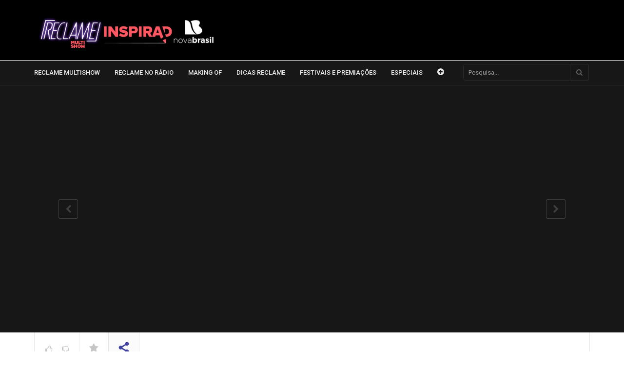

--- FILE ---
content_type: text/html; charset=UTF-8
request_url: https://inspirad.com.br/anuncio-de-palavras-cruzadas-comercial-do-magazine-luiza/
body_size: 24436
content:
<!DOCTYPE html>
<!--[if IE 7]>
<html class="ie ie7" lang="pt-BR">
<![endif]-->
<!--[if IE 8]>
<html class="ie ie8" lang="pt-BR">
<![endif]-->
<!--[if !(IE 7) | !(IE 8)  ]><!-->
<html lang="pt-BR">
<!--<![endif]-->
<head>
<meta charset="UTF-8" />
<meta name="viewport" content="width=device-width, minimum-scale=1.0, initial-scale=1.0">
<title>“Anúncio de Palavras Cruzadas” &#8211; Comercial do Magazine Luiza | Inspirad</title>
<link rel="profile" href="http://gmpg.org/xfn/11" />
<link rel="pingback" href="https://inspirad.com.br/xmlrpc.php" />
<!--[if lt IE 9]>
<script src="https://inspirad.com.br/wp-content/themes/truemag/js/html5.js" type="text/javascript"></script>
<![endif]-->
<!--[if lte IE 9]>
<link rel="stylesheet" type="text/css" href="https://inspirad.com.br/wp-content/themes/truemag/css/ie.css" />
<![endif]-->
<script type="text/javascript">
var retina = 'retina='+ window.devicePixelRatio +';'+ retina;
document.cookie = retina;
if(document.cookie){
	// document.location.reload(true);
}
</script>
 
<style type="text/css" >
	@media only screen and (-webkit-min-device-pixel-ratio: 2),(min-resolution: 192dpi) {
		/* Retina Logo */
		.logo{background:url(https://inspirad.com.br/wp-content/uploads/2015/03/inspiradlogo2023-1.png) no-repeat center; display:inline-block !important; background-size:contain;}
		.logo img{ opacity:0; visibility:hidden}
		.logo *{display:inline-block}
	}
</style>
        <meta property="og:image" content="https://inspirad.com.br/wp-content/uploads/2015/03/anuncio-de-palavras-cruzadas-com.jpg"/>
        <meta property="og:title" content="“Anúncio de Palavras Cruzadas” &#8211; Comercial do Magazine Luiza"/>
        <meta property="og:url" content="https://inspirad.com.br/anuncio-de-palavras-cruzadas-comercial-do-magazine-luiza/"/>
        <meta property="og:site_name" content="Inspirad"/>
        <meta property="og:type" content=""/>
        <meta property="og:description" content=""/>
        			<meta property="description" content=""/>
	
<meta name='robots' content='max-image-preview:large' />
<link rel='dns-prefetch' href='//inspirad.com.br' />
<link rel='dns-prefetch' href='//ssl.p.jwpcdn.com' />
<link rel='dns-prefetch' href='//f.vimeocdn.com' />
<link rel='dns-prefetch' href='//fonts.googleapis.com' />
<link rel="alternate" type="application/rss+xml" title="Feed para Inspirad &raquo;" href="https://inspirad.com.br/feed/" />
<link rel="alternate" type="application/rss+xml" title="Feed de comentários para Inspirad &raquo;" href="https://inspirad.com.br/comments/feed/" />
<link rel="alternate" type="application/rss+xml" title="Feed de comentários para Inspirad &raquo; “Anúncio de Palavras Cruzadas” &#8211; Comercial do Magazine Luiza" href="https://inspirad.com.br/anuncio-de-palavras-cruzadas-comercial-do-magazine-luiza/feed/" />
<!-- This site uses the Google Analytics by MonsterInsights plugin v7.10.2 - Using Analytics tracking - https://www.monsterinsights.com/ -->
<!-- Note: MonsterInsights is not currently configured on this site. The site owner needs to authenticate with Google Analytics in the MonsterInsights settings panel. -->
<!-- No UA code set -->
<!-- / Google Analytics by MonsterInsights -->
<script type="text/javascript">
window._wpemojiSettings = {"baseUrl":"https:\/\/s.w.org\/images\/core\/emoji\/14.0.0\/72x72\/","ext":".png","svgUrl":"https:\/\/s.w.org\/images\/core\/emoji\/14.0.0\/svg\/","svgExt":".svg","source":{"concatemoji":"https:\/\/inspirad.com.br\/wp-includes\/js\/wp-emoji-release.min.js?ver=6.2.3"}};
/*! This file is auto-generated */
!function(e,a,t){var n,r,o,i=a.createElement("canvas"),p=i.getContext&&i.getContext("2d");function s(e,t){p.clearRect(0,0,i.width,i.height),p.fillText(e,0,0);e=i.toDataURL();return p.clearRect(0,0,i.width,i.height),p.fillText(t,0,0),e===i.toDataURL()}function c(e){var t=a.createElement("script");t.src=e,t.defer=t.type="text/javascript",a.getElementsByTagName("head")[0].appendChild(t)}for(o=Array("flag","emoji"),t.supports={everything:!0,everythingExceptFlag:!0},r=0;r<o.length;r++)t.supports[o[r]]=function(e){if(p&&p.fillText)switch(p.textBaseline="top",p.font="600 32px Arial",e){case"flag":return s("\ud83c\udff3\ufe0f\u200d\u26a7\ufe0f","\ud83c\udff3\ufe0f\u200b\u26a7\ufe0f")?!1:!s("\ud83c\uddfa\ud83c\uddf3","\ud83c\uddfa\u200b\ud83c\uddf3")&&!s("\ud83c\udff4\udb40\udc67\udb40\udc62\udb40\udc65\udb40\udc6e\udb40\udc67\udb40\udc7f","\ud83c\udff4\u200b\udb40\udc67\u200b\udb40\udc62\u200b\udb40\udc65\u200b\udb40\udc6e\u200b\udb40\udc67\u200b\udb40\udc7f");case"emoji":return!s("\ud83e\udef1\ud83c\udffb\u200d\ud83e\udef2\ud83c\udfff","\ud83e\udef1\ud83c\udffb\u200b\ud83e\udef2\ud83c\udfff")}return!1}(o[r]),t.supports.everything=t.supports.everything&&t.supports[o[r]],"flag"!==o[r]&&(t.supports.everythingExceptFlag=t.supports.everythingExceptFlag&&t.supports[o[r]]);t.supports.everythingExceptFlag=t.supports.everythingExceptFlag&&!t.supports.flag,t.DOMReady=!1,t.readyCallback=function(){t.DOMReady=!0},t.supports.everything||(n=function(){t.readyCallback()},a.addEventListener?(a.addEventListener("DOMContentLoaded",n,!1),e.addEventListener("load",n,!1)):(e.attachEvent("onload",n),a.attachEvent("onreadystatechange",function(){"complete"===a.readyState&&t.readyCallback()})),(e=t.source||{}).concatemoji?c(e.concatemoji):e.wpemoji&&e.twemoji&&(c(e.twemoji),c(e.wpemoji)))}(window,document,window._wpemojiSettings);
</script>
<style type="text/css">
img.wp-smiley,
img.emoji {
	display: inline !important;
	border: none !important;
	box-shadow: none !important;
	height: 1em !important;
	width: 1em !important;
	margin: 0 0.07em !important;
	vertical-align: -0.1em !important;
	background: none !important;
	padding: 0 !important;
}
</style>
	<link rel='stylesheet' id='wpfp-css' href='https://inspirad.com.br/wp-content/plugins/wp-favorite-posts/wpfp.css' type='text/css' />
<link rel='stylesheet' id='wti_like_post_script-css' href='https://inspirad.com.br/wp-content/plugins/wti-like-post/css/wti_like_post.css?ver=6.2.3' type='text/css' media='all' />
<link rel='stylesheet' id='sbi_styles-css' href='https://inspirad.com.br/wp-content/plugins/instagram-feed/css/sbi-styles.min.css?ver=6.1.5' type='text/css' media='all' />
<link rel='stylesheet' id='wp-block-library-css' href='https://inspirad.com.br/wp-includes/css/dist/block-library/style.min.css?ver=6.2.3' type='text/css' media='all' />
<link rel='stylesheet' id='classic-theme-styles-css' href='https://inspirad.com.br/wp-includes/css/classic-themes.min.css?ver=6.2.3' type='text/css' media='all' />
<style id='global-styles-inline-css' type='text/css'>
body{--wp--preset--color--black: #000000;--wp--preset--color--cyan-bluish-gray: #abb8c3;--wp--preset--color--white: #ffffff;--wp--preset--color--pale-pink: #f78da7;--wp--preset--color--vivid-red: #cf2e2e;--wp--preset--color--luminous-vivid-orange: #ff6900;--wp--preset--color--luminous-vivid-amber: #fcb900;--wp--preset--color--light-green-cyan: #7bdcb5;--wp--preset--color--vivid-green-cyan: #00d084;--wp--preset--color--pale-cyan-blue: #8ed1fc;--wp--preset--color--vivid-cyan-blue: #0693e3;--wp--preset--color--vivid-purple: #9b51e0;--wp--preset--gradient--vivid-cyan-blue-to-vivid-purple: linear-gradient(135deg,rgba(6,147,227,1) 0%,rgb(155,81,224) 100%);--wp--preset--gradient--light-green-cyan-to-vivid-green-cyan: linear-gradient(135deg,rgb(122,220,180) 0%,rgb(0,208,130) 100%);--wp--preset--gradient--luminous-vivid-amber-to-luminous-vivid-orange: linear-gradient(135deg,rgba(252,185,0,1) 0%,rgba(255,105,0,1) 100%);--wp--preset--gradient--luminous-vivid-orange-to-vivid-red: linear-gradient(135deg,rgba(255,105,0,1) 0%,rgb(207,46,46) 100%);--wp--preset--gradient--very-light-gray-to-cyan-bluish-gray: linear-gradient(135deg,rgb(238,238,238) 0%,rgb(169,184,195) 100%);--wp--preset--gradient--cool-to-warm-spectrum: linear-gradient(135deg,rgb(74,234,220) 0%,rgb(151,120,209) 20%,rgb(207,42,186) 40%,rgb(238,44,130) 60%,rgb(251,105,98) 80%,rgb(254,248,76) 100%);--wp--preset--gradient--blush-light-purple: linear-gradient(135deg,rgb(255,206,236) 0%,rgb(152,150,240) 100%);--wp--preset--gradient--blush-bordeaux: linear-gradient(135deg,rgb(254,205,165) 0%,rgb(254,45,45) 50%,rgb(107,0,62) 100%);--wp--preset--gradient--luminous-dusk: linear-gradient(135deg,rgb(255,203,112) 0%,rgb(199,81,192) 50%,rgb(65,88,208) 100%);--wp--preset--gradient--pale-ocean: linear-gradient(135deg,rgb(255,245,203) 0%,rgb(182,227,212) 50%,rgb(51,167,181) 100%);--wp--preset--gradient--electric-grass: linear-gradient(135deg,rgb(202,248,128) 0%,rgb(113,206,126) 100%);--wp--preset--gradient--midnight: linear-gradient(135deg,rgb(2,3,129) 0%,rgb(40,116,252) 100%);--wp--preset--duotone--dark-grayscale: url('#wp-duotone-dark-grayscale');--wp--preset--duotone--grayscale: url('#wp-duotone-grayscale');--wp--preset--duotone--purple-yellow: url('#wp-duotone-purple-yellow');--wp--preset--duotone--blue-red: url('#wp-duotone-blue-red');--wp--preset--duotone--midnight: url('#wp-duotone-midnight');--wp--preset--duotone--magenta-yellow: url('#wp-duotone-magenta-yellow');--wp--preset--duotone--purple-green: url('#wp-duotone-purple-green');--wp--preset--duotone--blue-orange: url('#wp-duotone-blue-orange');--wp--preset--font-size--small: 13px;--wp--preset--font-size--medium: 20px;--wp--preset--font-size--large: 36px;--wp--preset--font-size--x-large: 42px;--wp--preset--spacing--20: 0.44rem;--wp--preset--spacing--30: 0.67rem;--wp--preset--spacing--40: 1rem;--wp--preset--spacing--50: 1.5rem;--wp--preset--spacing--60: 2.25rem;--wp--preset--spacing--70: 3.38rem;--wp--preset--spacing--80: 5.06rem;--wp--preset--shadow--natural: 6px 6px 9px rgba(0, 0, 0, 0.2);--wp--preset--shadow--deep: 12px 12px 50px rgba(0, 0, 0, 0.4);--wp--preset--shadow--sharp: 6px 6px 0px rgba(0, 0, 0, 0.2);--wp--preset--shadow--outlined: 6px 6px 0px -3px rgba(255, 255, 255, 1), 6px 6px rgba(0, 0, 0, 1);--wp--preset--shadow--crisp: 6px 6px 0px rgba(0, 0, 0, 1);}:where(.is-layout-flex){gap: 0.5em;}body .is-layout-flow > .alignleft{float: left;margin-inline-start: 0;margin-inline-end: 2em;}body .is-layout-flow > .alignright{float: right;margin-inline-start: 2em;margin-inline-end: 0;}body .is-layout-flow > .aligncenter{margin-left: auto !important;margin-right: auto !important;}body .is-layout-constrained > .alignleft{float: left;margin-inline-start: 0;margin-inline-end: 2em;}body .is-layout-constrained > .alignright{float: right;margin-inline-start: 2em;margin-inline-end: 0;}body .is-layout-constrained > .aligncenter{margin-left: auto !important;margin-right: auto !important;}body .is-layout-constrained > :where(:not(.alignleft):not(.alignright):not(.alignfull)){max-width: var(--wp--style--global--content-size);margin-left: auto !important;margin-right: auto !important;}body .is-layout-constrained > .alignwide{max-width: var(--wp--style--global--wide-size);}body .is-layout-flex{display: flex;}body .is-layout-flex{flex-wrap: wrap;align-items: center;}body .is-layout-flex > *{margin: 0;}:where(.wp-block-columns.is-layout-flex){gap: 2em;}.has-black-color{color: var(--wp--preset--color--black) !important;}.has-cyan-bluish-gray-color{color: var(--wp--preset--color--cyan-bluish-gray) !important;}.has-white-color{color: var(--wp--preset--color--white) !important;}.has-pale-pink-color{color: var(--wp--preset--color--pale-pink) !important;}.has-vivid-red-color{color: var(--wp--preset--color--vivid-red) !important;}.has-luminous-vivid-orange-color{color: var(--wp--preset--color--luminous-vivid-orange) !important;}.has-luminous-vivid-amber-color{color: var(--wp--preset--color--luminous-vivid-amber) !important;}.has-light-green-cyan-color{color: var(--wp--preset--color--light-green-cyan) !important;}.has-vivid-green-cyan-color{color: var(--wp--preset--color--vivid-green-cyan) !important;}.has-pale-cyan-blue-color{color: var(--wp--preset--color--pale-cyan-blue) !important;}.has-vivid-cyan-blue-color{color: var(--wp--preset--color--vivid-cyan-blue) !important;}.has-vivid-purple-color{color: var(--wp--preset--color--vivid-purple) !important;}.has-black-background-color{background-color: var(--wp--preset--color--black) !important;}.has-cyan-bluish-gray-background-color{background-color: var(--wp--preset--color--cyan-bluish-gray) !important;}.has-white-background-color{background-color: var(--wp--preset--color--white) !important;}.has-pale-pink-background-color{background-color: var(--wp--preset--color--pale-pink) !important;}.has-vivid-red-background-color{background-color: var(--wp--preset--color--vivid-red) !important;}.has-luminous-vivid-orange-background-color{background-color: var(--wp--preset--color--luminous-vivid-orange) !important;}.has-luminous-vivid-amber-background-color{background-color: var(--wp--preset--color--luminous-vivid-amber) !important;}.has-light-green-cyan-background-color{background-color: var(--wp--preset--color--light-green-cyan) !important;}.has-vivid-green-cyan-background-color{background-color: var(--wp--preset--color--vivid-green-cyan) !important;}.has-pale-cyan-blue-background-color{background-color: var(--wp--preset--color--pale-cyan-blue) !important;}.has-vivid-cyan-blue-background-color{background-color: var(--wp--preset--color--vivid-cyan-blue) !important;}.has-vivid-purple-background-color{background-color: var(--wp--preset--color--vivid-purple) !important;}.has-black-border-color{border-color: var(--wp--preset--color--black) !important;}.has-cyan-bluish-gray-border-color{border-color: var(--wp--preset--color--cyan-bluish-gray) !important;}.has-white-border-color{border-color: var(--wp--preset--color--white) !important;}.has-pale-pink-border-color{border-color: var(--wp--preset--color--pale-pink) !important;}.has-vivid-red-border-color{border-color: var(--wp--preset--color--vivid-red) !important;}.has-luminous-vivid-orange-border-color{border-color: var(--wp--preset--color--luminous-vivid-orange) !important;}.has-luminous-vivid-amber-border-color{border-color: var(--wp--preset--color--luminous-vivid-amber) !important;}.has-light-green-cyan-border-color{border-color: var(--wp--preset--color--light-green-cyan) !important;}.has-vivid-green-cyan-border-color{border-color: var(--wp--preset--color--vivid-green-cyan) !important;}.has-pale-cyan-blue-border-color{border-color: var(--wp--preset--color--pale-cyan-blue) !important;}.has-vivid-cyan-blue-border-color{border-color: var(--wp--preset--color--vivid-cyan-blue) !important;}.has-vivid-purple-border-color{border-color: var(--wp--preset--color--vivid-purple) !important;}.has-vivid-cyan-blue-to-vivid-purple-gradient-background{background: var(--wp--preset--gradient--vivid-cyan-blue-to-vivid-purple) !important;}.has-light-green-cyan-to-vivid-green-cyan-gradient-background{background: var(--wp--preset--gradient--light-green-cyan-to-vivid-green-cyan) !important;}.has-luminous-vivid-amber-to-luminous-vivid-orange-gradient-background{background: var(--wp--preset--gradient--luminous-vivid-amber-to-luminous-vivid-orange) !important;}.has-luminous-vivid-orange-to-vivid-red-gradient-background{background: var(--wp--preset--gradient--luminous-vivid-orange-to-vivid-red) !important;}.has-very-light-gray-to-cyan-bluish-gray-gradient-background{background: var(--wp--preset--gradient--very-light-gray-to-cyan-bluish-gray) !important;}.has-cool-to-warm-spectrum-gradient-background{background: var(--wp--preset--gradient--cool-to-warm-spectrum) !important;}.has-blush-light-purple-gradient-background{background: var(--wp--preset--gradient--blush-light-purple) !important;}.has-blush-bordeaux-gradient-background{background: var(--wp--preset--gradient--blush-bordeaux) !important;}.has-luminous-dusk-gradient-background{background: var(--wp--preset--gradient--luminous-dusk) !important;}.has-pale-ocean-gradient-background{background: var(--wp--preset--gradient--pale-ocean) !important;}.has-electric-grass-gradient-background{background: var(--wp--preset--gradient--electric-grass) !important;}.has-midnight-gradient-background{background: var(--wp--preset--gradient--midnight) !important;}.has-small-font-size{font-size: var(--wp--preset--font-size--small) !important;}.has-medium-font-size{font-size: var(--wp--preset--font-size--medium) !important;}.has-large-font-size{font-size: var(--wp--preset--font-size--large) !important;}.has-x-large-font-size{font-size: var(--wp--preset--font-size--x-large) !important;}
.wp-block-navigation a:where(:not(.wp-element-button)){color: inherit;}
:where(.wp-block-columns.is-layout-flex){gap: 2em;}
.wp-block-pullquote{font-size: 1.5em;line-height: 1.6;}
</style>
<link rel='stylesheet' id='contact-form-7-css' href='https://inspirad.com.br/wp-content/plugins/contact-form-7/includes/css/styles.css?ver=4.1.2' type='text/css' media='all' />
<link rel='stylesheet' id='rs-plugin-settings-css' href='https://inspirad.com.br/wp-content/plugins/revslider/rs-plugin/css/settings.css?ver=4.6.5' type='text/css' media='all' />
<style id='rs-plugin-settings-inline-css' type='text/css'>
.tp-caption a{color:#ff7302;text-shadow:none;-webkit-transition:all 0.2s ease-out;-moz-transition:all 0.2s ease-out;-o-transition:all 0.2s ease-out;-ms-transition:all 0.2s ease-out}.tp-caption a:hover{color:#ffa902}
</style>
<link rel='stylesheet' id='tp-nunito-css' href='https://fonts.googleapis.com/css?family=Nunito%3A400%2C300&#038;ver=6.2.3' type='text/css' media='all' />
<link rel='stylesheet' id='tp-share-css' href='https://fonts.googleapis.com/css?family=Share%3A400&#038;ver=6.2.3' type='text/css' media='all' />
<link rel='stylesheet' id='truemag-rating-css' href='https://inspirad.com.br/wp-content/plugins/truemag-rating/style.css?ver=6.2.3' type='text/css' media='all' />
<link rel='stylesheet' id='font-awesome-css' href='https://inspirad.com.br/wp-content/plugins/js_composer/assets/lib/font-awesome/css/font-awesome.min.css?ver=4.4.2' type='text/css' media='screen' />
<link rel='stylesheet' id='video-ads-management-css' href='https://inspirad.com.br/wp-content/plugins/video-ads/css/video-ads-management.css?ver=20141005' type='text/css' media='all' />
<link rel='stylesheet' id='wp-pagenavi-css' href='https://inspirad.com.br/wp-content/plugins/wp-pagenavi/pagenavi-css.css?ver=2.70' type='text/css' media='all' />
<link rel='stylesheet' id='videojs-css' href='https://inspirad.com.br/wp-content/themes/truemag/js/videojs/video-js.css?ver=6.2.3' type='text/css' media='all' />
<link rel='stylesheet' id='google-font-css' href='//fonts.googleapis.com/css?family=Roboto%3A100%2C300%2C400%2C500%2C600&#038;ver=6.2.3' type='text/css' media='all' />
<link rel='stylesheet' id='colorbox-css' href='https://inspirad.com.br/wp-content/themes/truemag/js/colorbox/colorbox.css?ver=6.2.3' type='text/css' media='all' />
<link rel='stylesheet' id='bootstrap-css' href='https://inspirad.com.br/wp-content/themes/truemag/css/bootstrap.min.css?ver=6.2.3' type='text/css' media='all' />
<link rel='stylesheet' id='tooltipster-css' href='https://inspirad.com.br/wp-content/themes/truemag/css/tooltipster.css?ver=6.2.3' type='text/css' media='all' />
<link rel='stylesheet' id='style-css' href='https://inspirad.com.br/wp-content/themes/truemag/style.css?ver=6.2.3' type='text/css' media='all' />
<link rel='stylesheet' id='custom-css-css' href='https://inspirad.com.br/wp-content/themes/truemag/css/custom.css.php?ver=6.2.3' type='text/css' media='all' />
<link rel='stylesheet' id='style-ems-css' href='https://inspirad.com.br/wp-content/themes/truemag/style-custom.css?ver=6.2.3' type='text/css' media='all' />
<link rel='stylesheet' id='truemag-icon-blg-css' href='https://inspirad.com.br/wp-content/themes/truemag/css/justVectorFont/stylesheets/justVector.css?ver=6.2.3' type='text/css' media='all' />
<link rel='stylesheet' id='mashmenu-css-css' href='https://inspirad.com.br/wp-content/themes/truemag/inc/megamenu/css/mashmenu.css?ver=6.2.3' type='text/css' media='all' />
<link rel='stylesheet' id='PI_stt_front-css' href='https://inspirad.com.br/wp-content/plugins/simple-twitter-tweets/css/stt.min.css?ver=6.2.3' type='text/css' media='all' />
<link rel='stylesheet' id='js_composer_custom_css-css' href='//inspirad.com.br/wp-content/uploads/js_composer/custom.css?ver=4.4.2' type='text/css' media='screen' />
<script type='text/javascript' src='https://inspirad.com.br/wp-includes/js/jquery/jquery.min.js?ver=3.6.4' id='jquery-core-js'></script>
<script type='text/javascript' src='https://inspirad.com.br/wp-includes/js/jquery/jquery-migrate.min.js?ver=3.4.0' id='jquery-migrate-js'></script>
<script type='text/javascript' id='wti_like_post_script-js-extra'>
/* <![CDATA[ */
var wtilp = {"ajax_url":"https:\/\/inspirad.com.br\/wp-admin\/admin-ajax.php"};
/* ]]> */
</script>
<script type='text/javascript' src='https://inspirad.com.br/wp-content/plugins/wti-like-post/js/wti_like_post.js?ver=6.2.3' id='wti_like_post_script-js'></script>
<script type='text/javascript' id='advance-search-js-extra'>
/* <![CDATA[ */
var asf = {"ajaxurl":"https:\/\/inspirad.com.br\/wp-admin\/admin-ajax.php"};
/* ]]> */
</script>
<script type='text/javascript' src='https://inspirad.com.br/wp-content/plugins/advance-search-form/searchform.js?ver=6.2.3' id='advance-search-js'></script>
<script type='text/javascript' src='https://inspirad.com.br/wp-content/plugins/advance-search-form/jquery.mousewheel.js?ver=6.2.3' id='mousewheel-js'></script>
<script type='text/javascript' src='https://ssl.p.jwpcdn.com/6/12/jwplayer.js?ver=6.2.3' id='jwplayer-js'></script>
<script type='text/javascript' src='https://inspirad.com.br/wp-content/plugins/revslider/rs-plugin/js/jquery.themepunch.tools.min.js?ver=4.6.5' id='tp-tools-js'></script>
<script type='text/javascript' src='https://inspirad.com.br/wp-content/plugins/revslider/rs-plugin/js/jquery.themepunch.revolution.min.js?ver=4.6.5' id='revmin-js'></script>
<script type='text/javascript' src='https://inspirad.com.br/wp-content/themes/truemag/js/videojs/video.js?ver=6.2.3' id='videojs-js'></script>
<script type='text/javascript' src='https://inspirad.com.br/wp-content/plugins/wp-favorite-posts/wpfp.js?ver=6.2.3' id='wp-favorite-posts-js'></script>
<link rel="https://api.w.org/" href="https://inspirad.com.br/wp-json/" /><link rel="alternate" type="application/json" href="https://inspirad.com.br/wp-json/wp/v2/posts/2120" /><link rel="EditURI" type="application/rsd+xml" title="RSD" href="https://inspirad.com.br/xmlrpc.php?rsd" />
<link rel="wlwmanifest" type="application/wlwmanifest+xml" href="https://inspirad.com.br/wp-includes/wlwmanifest.xml" />
<meta name="generator" content="WordPress 6.2.3" />
<link rel="canonical" href="https://inspirad.com.br/anuncio-de-palavras-cruzadas-comercial-do-magazine-luiza/" />
<link rel='shortlink' href='https://inspirad.com.br/?p=2120' />
<link rel="alternate" type="application/json+oembed" href="https://inspirad.com.br/wp-json/oembed/1.0/embed?url=https%3A%2F%2Finspirad.com.br%2Fanuncio-de-palavras-cruzadas-comercial-do-magazine-luiza%2F" />
<link rel="alternate" type="text/xml+oembed" href="https://inspirad.com.br/wp-json/oembed/1.0/embed?url=https%3A%2F%2Finspirad.com.br%2Fanuncio-de-palavras-cruzadas-comercial-do-magazine-luiza%2F&#038;format=xml" />
<script type="text/javascript">jwplayer.defaults = { "ph": 2 };</script>
            <script type="text/javascript">
            if (typeof(jwp6AddLoadEvent) == 'undefined') {
                function jwp6AddLoadEvent(func) {
                    var oldonload = window.onload;
                    if (typeof window.onload != 'function') {
                        window.onload = func;
                    } else {
                        window.onload = function() {
                            if (oldonload) {
                                oldonload();
                            }
                            func();
                        }
                    }
                }
            }
            </script>

            		<script type="text/javascript">
			jQuery(document).ready(function() {
				// CUSTOM AJAX CONTENT LOADING FUNCTION
				var ajaxRevslider = function(obj) {
				
					// obj.type : Post Type
					// obj.id : ID of Content to Load
					// obj.aspectratio : The Aspect Ratio of the Container / Media
					// obj.selector : The Container Selector where the Content of Ajax will be injected. It is done via the Essential Grid on Return of Content
					
					var content = "";

					data = {};
					
					data.action = 'revslider_ajax_call_front';
					data.client_action = 'get_slider_html';
					data.token = '7ff0c4304f';
					data.type = obj.type;
					data.id = obj.id;
					data.aspectratio = obj.aspectratio;
					
					// SYNC AJAX REQUEST
					jQuery.ajax({
						type:"post",
						url:"https://inspirad.com.br/wp-admin/admin-ajax.php",
						dataType: 'json',
						data:data,
						async:false,
						success: function(ret, textStatus, XMLHttpRequest) {
							if(ret.success == true)
								content = ret.data;								
						},
						error: function(e) {
							console.log(e);
						}
					});
					
					 // FIRST RETURN THE CONTENT WHEN IT IS LOADED !!
					 return content;						 
				};
				
				// CUSTOM AJAX FUNCTION TO REMOVE THE SLIDER
				var ajaxRemoveRevslider = function(obj) {
					return jQuery(obj.selector+" .rev_slider").revkill();
				};

				// EXTEND THE AJAX CONTENT LOADING TYPES WITH TYPE AND FUNCTION
				var extendessential = setInterval(function() {
					if (jQuery.fn.tpessential != undefined) {
						clearInterval(extendessential);
						if(typeof(jQuery.fn.tpessential.defaults) !== 'undefined') {
							jQuery.fn.tpessential.defaults.ajaxTypes.push({type:"revslider",func:ajaxRevslider,killfunc:ajaxRemoveRevslider,openAnimationSpeed:0.3});   
							// type:  Name of the Post to load via Ajax into the Essential Grid Ajax Container
							// func: the Function Name which is Called once the Item with the Post Type has been clicked
							// killfunc: function to kill in case the Ajax Window going to be removed (before Remove function !
							// openAnimationSpeed: how quick the Ajax Content window should be animated (default is 0.3)
						}
					}
				},30);
			});
		</script>
		<link rel='prev' title='C&#038;C &#8211; Francisco Madia, Diretor e Presidente da Madia Mundo Marketing' href='https://inspirad.com.br/cc-francisco-madia-diretor-e-presidente-da-madia-mundo-marketing/' />
<link rel='next' title='Hyundai Accent 2012 &#8211; New Thinking. New Possibilities' href='https://inspirad.com.br/hyundai-accent-2012-new-thinking-new-possibilities/' />
<meta name="generator" content="Powered by Visual Composer - drag and drop page builder for WordPress."/>
<!--[if IE 8]><link rel="stylesheet" type="text/css" href="https://inspirad.com.br/wp-content/plugins/js_composer/assets/css/vc-ie8.css" media="screen"><![endif]-->		<style type="text/css" id="wp-custom-css">
			body.home .wpb_tabs_nav a {
	padding: 0.5em 0.8em !important;
}

.fa-whatsapp-f {
content: url("https://inspirad.com.br/wp-content/uploads/2015/03/wpw.png");
	width: 36px;
	height: 36px;
}

#sb_instagram #sbi_images {
	display: none !important;
}		</style>
		</head>

<body class="post-template-default single single-post postid-2120 single-format-video full-width custom-background-empty wpb-js-composer js-comp-ver-4.4.2 vc_responsive">
<a name="top" style="height:0; position:absolute; top:0;" id="top-anchor"></a>
<div id="body-wrap">
<div id="wrap">
    <header class="dark-div">
    	<div id="top-nav" class="topnav-dark ">
    <nav class="navbar  navbar-static-top" role="navigation">
        <div class="ems-top row">
            <div class="container">

                <!-- Brand and toggle get grouped for better mobile display -->
                <button type="button" class="navbar-toggle ems-btmu-disp off-canvas-toggle"> <span class="sr-only">
          Toggle navigation          </span> <i class="fa fa-reorder fa-bars fa-lg"></i>
                </button>

                <div class="col-md-4 ems-logo nopadding"> <!-- navbar-header -->
                                            <a class="logo" href="https://inspirad.com.br" title="“Anúncio de Palavras Cruzadas” &#8211; Comercial do Magazine Luiza | Inspirad"><img src="https://inspirad.com.br/wp-content/uploads/2015/03/inspiradlogo2023-1.png" alt="“Anúncio de Palavras Cruzadas” &#8211; Comercial do Magazine Luiza | Inspirad"/></a>
                                    </div>

                <div class="ems-banner-top col-md-8 nopadding"><!--  navbar-right -->
                    <!-- codigo adwords-->
                    <div class='ad ad_top_1' style="display:block!important;">

                        
                        <style>
                            div[id*="black-studio"] > a > img {
                                width: 100%;
                                max-width: 100%;
                                margin: 0 auto;
                            }
                            div[id*="black-studio"] > a {
                                display: block;
                                width: 100%;
                                text-align: center;
                            }
                            .visible-on-mobile {
                                display: none !important;
                            }
                            @media only screen and (max-width: 991px) {
                                .visible-on-mobile {
                                    display: block !important;
                                }
                                div[id*="black-studio"] > a > img {
                                    max-width: 100%;
                                }

                                #sidebar div[id*="black-studio"]:not(.banner-visible-on-mobile) {
                                    display: none !important;
                                }
                            }
                        </style>

                        <style>
                            @media only screen and (max-width: 990px) {
                                .ems-top {
                                    min-height: 213px;
                                }
                            }

                            @media only screen and (max-width: 500px) {
                                .ems-top {
                                    min-height: 190px;
                                }
                            }
                        </style>

                        <style type="text/css">
                            #banner-top-itau > .container.dev {
                                padding: 10px;
                            }
                            #banner-top-itau .container,
                            #banner-top-itau .container>a,
                            #banner-top-itau .container>a>div {
                                display: block;
                                position: absolute
                            }

                            .ems-banner-top {
                                margin-top: 18px !important;
                            }

                            #fundo,
                            #banner-top-itau .borda,
                            #banner-top-itau .container,
                            #banner-top-itau .container>a {
                                width: 95%;
                                max-width: 100%;
                                height: 90px
                            }

                            #banner-top-itau .container,
                            #banner-top-itau .titulo,
                            #banner-top-itau .txt-02 {
                                overflow: hidden
                            }

                            #box-titulo,
                            #box-txt-02,
                            #fundo,
                            #logo-itau,
                            #personagens,
                            #txt-01,
                            #banner-top-itau .container {
                                position: absolute;
                                width: 100%;
                                height: 90px;
                                box-sizing: inherit;
                            }

                            #banner-top-itau .borda {
                                box-sizing: border-box;
                                border: 1px solid #ccc
                            }

                            #banner-top-itau .flip_horizontal {
                                -webkit-transform: rotateY(-180deg);
                                transform: rotateY(-180deg);
                                -webkit-backface-visibility: hidden;
                                backface-visibility: hidden
                            }

                            #banner-top-itau .flip_vertical {
                                -webkit-transform: rotateX(-180deg);
                                transform: rotateX(-180deg);
                                -webkit-backface-visibility: hidden;
                                backface-visibility: hidden
                            }

                            #fundo {
                                background-image: url(/wp-content/728x90-Fechado/fundo.jpg);
                                opacity: 0
                            }

                            #logo-itau {
                                background-image: url(/wp-content/728x90-Fechado/logo-itau.png);
                                width: 57px;
                                height: 55px;
                                left: 18px;
                                top: 18px;
                                opacity: 0
                            }

                            #box-titulo {
                                width: 197px;
                                height: 49px;
                                left: 103px;
                                top: 13px
                            }

                            #banner-top-itau .titulo {
                                background-image: url(/wp-content/728x90-Fechado/titulo.png);
                                height: 49px;
                                float: left;
                                opacity: 0
                            }

                            #titulo-01 {
                                width: 23px
                            }

                            #titulo-02 {
                                width: 97px;
                                background-position: -23px 0
                            }

                            #titulo-03 {
                                width: 77px;
                                background-position: -120px 0
                            }

                            #txt-01 {
                                background-image: url(/wp-content/728x90-Fechado/txt-01.png);
                                width: 182px;
                                height: 13px;
                                left: 111px;
                                top: 64px;
                                opacity: 0
                            }

                            #box-txt-02 {
                                width: 175px;
                                height: 60px;
                                left: 329px;
                                top: 17px
                            }

                            #banner-top-itau .txt-02 {
                                background-image: url(/wp-content/728x90-Fechado/txt-02.png);
                                width: 175px;
                                opacity: 0
                            }

                            #txt-02-01 {
                                height: 17px
                            }

                            #txt-02-02 {
                                height: 22px;
                                background-position: 0 -17px
                            }

                            #txt-02-03 {
                                height: 21px;
                                background-position: 0 -39px
                            }

                            #personagens {
                                background-image: url(/wp-content/728x90-Fechado/personagens.png);
                                width: 250px;
                                height: 90px;
                                right: 0;
                                top: 0;
                                opacity: 0
                            }
                        </style>
                        <div id="banner-top-itau">
                            <div id="page1" class="container dev" style="padding-top: 0px;">
                                                                <!--a href="#">
                                    <img src="http://inspirad.com.br/wp-content/uploads/2015/03/reclame_2018.gif" alt="">
                                </a-->
                            </div>
                        </div>

                    </div>
                </div>

            </div>
        </div>
    </nav>
</div>



    



<div id="top-nav" class="topnav-dark layout-2">
  <nav class="navbar navbar-inverse navbar-static-top" role="navigation">
    	
          
    <div class="container"> 
    
      <!-- Collect the nav links, forms, and other content for toggling -->
      <div class="main-menu ems-menu-top nav navbar-left"> <!-- main-menu collapse navbar-collapse -->
        <!--<form class="navbar-form navbar-right search-form" role="search">
							<label class="" for="s">Search for:</label>
							<input type="text" placeholder="SEARCH" name="s" id="s" class="form-control">
							<input type="submit" id="searchsubmit" value="Search">
						</form>-->
                              
                      
        
        <ul class="nav navbar-nav  hidden-xs"> <!-- menu-->
          <li id="mega-menu-item-17059" class=" menu-item menu-item-type-taxonomy menu-item-object-category menu-item-has-children parent level0 has-sub dropdown main-menu-item list-style"><a href="https://inspirad.com.br/category/reclamemultishow/">Reclame Multishow</a>
<ul class="sub-menu dropdown-menu sub-menu-list level0">
<li class="menu-item level2  menu-item menu-item-type-taxonomy menu-item-object-category level1"><a href="https://inspirad.com.br/category/reclamemultishow/reclame-na-integra/">Reclame na Íntegra</a></li><li class="menu-item level2  menu-item menu-item-type-taxonomy menu-item-object-category level1"><a href="https://inspirad.com.br/category/reclamemultishow/destaques-da-semana/">Destaques da semana</a></li><li class="menu-item level2  menu-item menu-item-type-taxonomy menu-item-object-category level1"><a href="https://inspirad.com.br/category/reclamemultishow/eventos-festas/">Eventos e Festas</a></li><li class="menu-item level2  menu-item menu-item-type-taxonomy menu-item-object-category level1"><a href="https://inspirad.com.br/category/reclamemultishow/quiz-reclame/">Quiz Reclame</a></li><li class="menu-item level2  menu-item menu-item-type-taxonomy menu-item-object-category level1"><a href="https://inspirad.com.br/category/reclamemultishow/hub-reclame/">Hub Reclame</a></li><li class="menu-item level2  menu-item menu-item-type-taxonomy menu-item-object-category level1"><a href="https://inspirad.com.br/category/reclamemultishow/na-gringa/">Na Gringa</a></li><li class="menu-item level2  menu-item menu-item-type-taxonomy menu-item-object-category level1"><a href="https://inspirad.com.br/category/reclamemultishow/acontece/">Acontece</a></li><li class="menu-item level2  menu-item menu-item-type-taxonomy menu-item-object-category level1"><a href="https://inspirad.com.br/category/reclamemultishow/o-que-te-inspira-reclame/">O que te Inspira</a></li><li class="menu-item level2  menu-item menu-item-type-taxonomy menu-item-object-category level1"><a href="https://inspirad.com.br/category/reclamemultishow/colunistas/">Colunistas</a></li><li class="menu-item level2  menu-item menu-item-type-taxonomy menu-item-object-category level1"><a href="https://inspirad.com.br/category/reclamemultishow/reclame-por-um-mundo-melhor/">Reclame por um Mundo Melhor</a></li></ul></li><li id="mega-menu-item-41598" class=" menu-item menu-item-type-taxonomy menu-item-object-category level0 main-menu-item list-style"><a href="https://inspirad.com.br/category/reclame-no-radio/">Reclame no Rádio</a></li><li id="mega-menu-item-17073" class=" menu-item menu-item-type-taxonomy menu-item-object-category level0 main-menu-item list-style"><a href="https://inspirad.com.br/category/reclamemultishow/making-of/">Making Of</a></li><li id="mega-menu-item-45858" class=" menu-item menu-item-type-taxonomy menu-item-object-category level0 main-menu-item list-style"><a href="https://inspirad.com.br/category/criatividade/dicareclame/">Dicas Reclame</a></li><li id="mega-menu-item-17065" class=" menu-item menu-item-type-taxonomy menu-item-object-category menu-item-has-children parent level0 has-sub dropdown main-menu-item list-style"><a href="https://inspirad.com.br/category/reclamemultishow/festivais/">Festivais e Premiações</a>
<ul class="sub-menu dropdown-menu sub-menu-list level0">
<li class="menu-item level2 parent menu-item menu-item-type-taxonomy menu-item-object-category menu-item-has-children parent level1 dropdown-submenu"><a href="https://inspirad.com.br/category/cannes-lions-2020/">Cannes Lions</a>
	<ul class="sub-menu dropdown-menu level1">
<li id="mega-menu-item-49158" class=" menu-item menu-item-type-taxonomy menu-item-object-category level2"><a href="https://inspirad.com.br/category/cannes-lions-2024/">Cannes Lions 2024</a></li><li id="mega-menu-item-46256" class=" menu-item menu-item-type-taxonomy menu-item-object-category level2"><a href="https://inspirad.com.br/category/cannes-lions-2023/">Cannes Lions 2023</a></li><li id="mega-menu-item-45074" class=" menu-item menu-item-type-taxonomy menu-item-object-category level2"><a href="https://inspirad.com.br/category/cannes-lions-2022/">Cannes Lions 2022</a></li><li id="mega-menu-item-42936" class=" menu-item menu-item-type-taxonomy menu-item-object-category level2"><a href="https://inspirad.com.br/category/cannes-lions-2021/">Cannes Lions 2021</a></li><li id="mega-menu-item-41505" class=" menu-item menu-item-type-taxonomy menu-item-object-category level2"><a href="https://inspirad.com.br/category/cannes-lions-2020/">Cannes Lions 2020</a></li><li id="mega-menu-item-38112" class=" menu-item menu-item-type-taxonomy menu-item-object-category level2"><a href="https://inspirad.com.br/category/cannes-lions-2019/">Cannes Lions 2019</a></li><li id="mega-menu-item-35755" class=" menu-item menu-item-type-taxonomy menu-item-object-category level2"><a href="https://inspirad.com.br/category/reclamemultishow/festivais/cannes-lions-2018/">Cannes Lions 2018</a></li><li id="mega-menu-item-32922" class=" menu-item menu-item-type-taxonomy menu-item-object-category level2"><a href="https://inspirad.com.br/category/reclamemultishow/festivais/cannes-lions-2017/">Cannes Lions 2017</a></li><li id="mega-menu-item-32853" class=" menu-item menu-item-type-taxonomy menu-item-object-category level2"><a href="https://inspirad.com.br/category/reclamemultishow/festivais/cannes-lions-2016/">Cannes Lions 2016</a></li><li id="mega-menu-item-18746" class=" menu-item menu-item-type-taxonomy menu-item-object-category level2"><a href="https://inspirad.com.br/category/reclamemultishow/festivais/cannes-lions-2015/">Cannes Lions 2015</a></li><li id="mega-menu-item-17070" class=" menu-item menu-item-type-taxonomy menu-item-object-category level2"><a href="https://inspirad.com.br/category/reclamemultishow/festivais/cannes-lions-2014/">Cannes Lions 2014</a></li><li id="mega-menu-item-17069" class=" menu-item menu-item-type-taxonomy menu-item-object-category level2"><a href="https://inspirad.com.br/category/reclamemultishow/festivais/cannes-lions-2013/">Cannes Lions 2013</a></li><li id="mega-menu-item-17068" class=" menu-item menu-item-type-taxonomy menu-item-object-category level2"><a href="https://inspirad.com.br/category/reclamemultishow/festivais/cannes-lions-2012/">Cannes Lions 2012</a></li><li id="mega-menu-item-17067" class=" menu-item menu-item-type-taxonomy menu-item-object-category level2"><a href="https://inspirad.com.br/category/reclamemultishow/festivais/cannes-lions-2011/">Cannes Lions 2011</a></li><li id="mega-menu-item-17066" class=" menu-item menu-item-type-taxonomy menu-item-object-category level2"><a href="https://inspirad.com.br/category/reclamemultishow/festivais/cannes-lions-2010/">Cannes Lions 2010</a></li></ul></li><li class="menu-item level2 parent menu-item menu-item-type-taxonomy menu-item-object-category menu-item-has-children parent level1 dropdown-submenu"><a href="https://inspirad.com.br/category/sxsw-2023/">SXSW</a>
	<ul class="sub-menu dropdown-menu level1">
<li id="mega-menu-item-37774" class=" menu-item menu-item-type-taxonomy menu-item-object-category level2"><a href="https://inspirad.com.br/category/sxsw-2019/">SXSW 2019</a></li><li id="mega-menu-item-45696" class=" menu-item menu-item-type-taxonomy menu-item-object-category level2"><a href="https://inspirad.com.br/category/sxsw-2023/">SXSW 2023</a></li><li id="mega-menu-item-48907" class=" menu-item menu-item-type-taxonomy menu-item-object-category level2"><a href="https://inspirad.com.br/category/sxsw-2024/">SXSW 2024</a></li></ul></li><li class="menu-item level2  menu-item menu-item-type-taxonomy menu-item-object-category level1"><a href="https://inspirad.com.br/category/outrosfestivais/">Outros Festivais</a></li></ul></li><li id="mega-menu-item-17063" class=" menu-item menu-item-type-taxonomy menu-item-object-category menu-item-has-children parent level0 has-sub dropdown main-menu-item list-style"><a href="https://inspirad.com.br/category/especiais-reclame-tv/">Especiais</a>
<ul class="sub-menu dropdown-menu sub-menu-list level0">
<li class="menu-item level2  menu-item menu-item-type-taxonomy menu-item-object-category level1"><a title="#SeeThisWoman" href="https://inspirad.com.br/category/mulhereslideresdomundodacomunicacao/">#SeeThisWoman</a></li><li class="menu-item level2  menu-item menu-item-type-taxonomy menu-item-object-category level1"><a title="Líderes Criativos" href="https://inspirad.com.br/category/novosliderescriativos/">Líderes Criativos</a></li><li class="menu-item level2  menu-item menu-item-type-taxonomy menu-item-object-category level1"><a href="https://inspirad.com.br/category/content-creators/">Content Creators</a></li><li class="menu-item level2  menu-item menu-item-type-taxonomy menu-item-object-category level1"><a href="https://inspirad.com.br/category/especiais-reclame-tv/lideres-agencias/">Líderes &amp; Agências</a></li><li class="menu-item level2  menu-item menu-item-type-taxonomy menu-item-object-category level1"><a href="https://inspirad.com.br/category/especiais-reclame-tv/experience-leaders/">Experience Leaders</a></li></ul></li><li id="mega-menu-item-35756" class=" menu-item menu-item-type-custom menu-item-object-custom menu-item-has-children parent level0 has-sub dropdown main-menu-item list-style"><a href="#"><i class="fa fa-plus-circle " style="font-size:16px; font-wight:normal"></i></a>
<ul class="sub-menu dropdown-menu sub-menu-list level0">
<li class="menu-item level2 parent menu-item menu-item-type-taxonomy menu-item-object-category menu-item-has-children parent level1 dropdown-submenu"><a href="https://inspirad.com.br/category/inspirad/">Inspirad</a>
	<ul class="sub-menu dropdown-menu level1">
<li id="mega-menu-item-13625" class=" menu-item menu-item-type-taxonomy menu-item-object-category level2"><a href="https://inspirad.com.br/category/arte-design/">Arte &amp; Design</a></li><li id="mega-menu-item-13626" class=" menu-item menu-item-type-taxonomy menu-item-object-category current-post-ancestor current-menu-parent current-post-parent level2"><a href="https://inspirad.com.br/category/criatividade/">Criatividade</a></li><li id="mega-menu-item-17050" class=" menu-item menu-item-type-taxonomy menu-item-object-category level2"><a href="https://inspirad.com.br/category/entretenimento/">Entretenimento</a></li><li id="mega-menu-item-17049" class=" menu-item menu-item-type-taxonomy menu-item-object-category level2"><a href="https://inspirad.com.br/category/musica/">Música</a></li><li id="mega-menu-item-13631" class=" menu-item menu-item-type-taxonomy menu-item-object-category level2"><a href="https://inspirad.com.br/category/tech-games/">Tech &amp; Games</a></li></ul></li><li class="menu-item level2  menu-item menu-item-type-post_type menu-item-object-page level1"><a href="https://inspirad.com.br/sobre-o-inspirad/">Sobre o Inspirad</a></li><li class="menu-item level2  menu-item menu-item-type-post_type menu-item-object-page level1"><a href="https://inspirad.com.br/inspiradores/">Inspiradores</a></li><li class="menu-item level2  menu-item menu-item-type-post_type menu-item-object-page level1"><a href="https://inspirad.com.br/reclame-editorial-content/">Reclame Editorial Content</a></li><li class="menu-item level2  menu-item menu-item-type-post_type menu-item-object-page level1"><a href="https://inspirad.com.br/programa-reclame/">Reclame no Multishow e Novabrasil</a></li><li class="menu-item level2  menu-item menu-item-type-post_type menu-item-object-page level1"><a href="https://inspirad.com.br/reclame-no-radio/">Rock Reclame na Rádio Kiss FM</a></li><li class="menu-item level2 parent menu-item menu-item-type-taxonomy menu-item-object-category menu-item-has-children parent level1 dropdown-submenu"><a href="https://inspirad.com.br/category/rockreclame/">Rock Reclame</a>
	<ul class="sub-menu dropdown-menu level1">
<li id="mega-menu-item-17675" class=" menu-item menu-item-type-taxonomy menu-item-object-category level2"><a href="https://inspirad.com.br/category/rockreclame/ouca-na-integra/">Ouça na íntegra</a></li><li id="mega-menu-item-17674" class=" menu-item menu-item-type-taxonomy menu-item-object-category level2"><a href="https://inspirad.com.br/category/rockreclame/direto-do-estudio-video/">Direto do Estúdio (Live)</a></li></ul></li><li class="menu-item level2  menu-item menu-item-type-taxonomy menu-item-object-category level1"><a href="https://inspirad.com.br/category/reclame-rio/">Reclame Rio</a></li><li class="menu-item level2  menu-item menu-item-type-post_type menu-item-object-page level1"><a href="https://inspirad.com.br/anuncie/">Anuncie</a></li><li class="menu-item level2  menu-item menu-item-type-custom menu-item-object-custom level1"><a title="contribua" href="#recomendar-video">Contribua</a></li><li class="menu-item level2  menu-item menu-item-type-post_type menu-item-object-page level1"><a href="https://inspirad.com.br/fale-conosco/">Fale Conosco</a></li></ul></li>                </ul>
        
        
        
              </div>
      <!-- /.navbar-collapse --> 
      
      <div class="row">
              
      				              
              <div class="col-sm-2 navbar-right">
              <ul class="nav navbar-nav navbar-right ems-busca"> <!-- ems busca   nav navbar-nav hidden-xs nav-search-box-->
                <li class="main-menu-item">
                                    <form class=" dark-form" action="https://inspirad.com.br">
                    <div class="input-group">
                      <input type="text" name="s" class="form-control" placeholder="Pesquisa...">
                      <span class="input-group-btn">
                      <button class="btn btn-default maincolor1 maincolor1hover" type="submit"><i class="fa fa-search"></i></button>
                      </span> </div>
                  </form>
                                  </li>
              </ul>
              </div>
              
                    
      				
              
							

              <script>
								//ATIVA MODAL COM FORM DE RECOMENDAÇÃO DE VIDEO
          			jQuery(document).ready(function() {
									
									jQuery('.ems-menu-top a, .rec-bt-video').click(function(){
										var verif = jQuery(this).attr("href");
										if(verif == "#recomendar-video")
											{
											jQuery(".submit-video").trigger("click");
											return false;
											}
									});							
									
									
								});								
							</script>
							
              

      </div>
      
    </div>
  </nav>
</div>


<!-- #top-nav -->
				
		   



 <input type="hidden" name="main_video_url" value="ygd92l7ABZs"/>
	 <input type="hidden" name="main_video_type" value="youtube"/>			<script src="http://www.youtube.com/player_api"></script>
				<script>
					// create youtube player
					var player;
					function onYouTubePlayerAPIReady() {
						player = new YT.Player('player-embed', {
						  height: '506',
						  width: '900',
						  videoId: 'ygd92l7ABZs',
						  						  playerVars : {
							 							  iv_load_policy : 3,
							  							  rel : 0,
							  						  },
						  						  events: {
													  }
						});
					}
					// autoplay video
										// when video ends
					function onPlayerStateChange(event) {
						if(event.data === 0) {
							setTimeout(function(){
								
							var link = jQuery('.prev-post a').attr('href');
														//alert(link);
							var className = jQuery('#tm-autonext span#autonext').attr('class');
							//alert(className);
							if(className!=''){
							  if(link !=undefined){
								  window.location.href= link;
							  }
							}
							},1000);
						}
					}
		
				</script>
				<div id="player" >
        	<div class="container">
            	<div class="video-player">
                	<div class="player-content">
                                        	<div id="player-embed">
                        <iframe width="900" height="675" src="http://www.youtube.com/embed/ygd92l7ABZs?feature=oembed&amp;wmode=opaque&amp;rel=0&amp;showinfo=0&amp;iv_load_policy=3&amp;modestbranding=0" frameborder="0" allowfullscreen></iframe>                        </div>
                                                <div class="clearfix"></div>
                    </div>
                    <!--<div class="player-button">
                       <a href="#" class="prev maincolor1hover bordercolor1hover"><i class="fa fa-chevron-left"></i></a>
                       <a href="#" class="next maincolor1hover bordercolor1hover"><i class="fa fa-chevron-right"></i></a>
                    </div>--><!--/player-button-->
                                    <div class="player-button">
                        <div class="prev-post same-cat">
						<a href="https://inspirad.com.br/hyundai-accent-2012-new-thinking-new-possibilities/" rel="next"><i class="fa fa-chevron-left"></i></a></div>
                        <div class="next-post same-cat"><a href="https://inspirad.com.br/comercial-do-novo-celular-touch-wood-sh-08c/" rel="prev"><i class="fa fa-chevron-right"></i></a></div>
                   </div>
                                    </div>
                          <div class="box-m">
                <span class="box-more  single-full-pl" id="click-more" >Mais &nbsp;<i class="fa fa-angle-down"></i></span>
            </div>
			            </div><!--/container-->
        </div><!--/player-->
		
			<div id="top-carousel" class="full-more more-hide">
				<div class="container">
					<div class="is-carousel" id="top2" data-notauto=1>
						<div class="carousel-content">                                    <div class="video-item marking_vd">
                                        <div class="item-thumbnail">
                                            <a href="https://inspirad.com.br/anuncio-de-palavras-cruzadas-comercial-do-magazine-luiza/" title="“Anúncio de Palavras Cruzadas” &#8211; Comercial do Magazine Luiza">
                                                                                        <img src="https://inspirad.com.br/wp-content/uploads/2015/03/anuncio-de-palavras-cruzadas-com-196x126.jpg" alt="Reclame na Novabrasil &#8211;  Moda masculina no Brasil na visão de Kadu Dantas" title="Reclame na Novabrasil &#8211;  Moda masculina no Brasil na visão de Kadu Dantas">
                                                <div class="link-overlay fa fa-play"></div>
                                            </a>
                                                                                        <div class="item-head">
                                                <h3><a href="https://inspirad.com.br/anuncio-de-palavras-cruzadas-comercial-do-magazine-luiza/" title="“Anúncio de Palavras Cruzadas” &#8211; Comercial do Magazine Luiza">“Anúncio de Palavras Cruzadas” &#8211; Comercial do Magazine Luiza</a></h3>
                                            </div>
                                       		 <div class="mark_bg">ASSISTINDO</div>

                                        </div>
                                    </div><!--/video-item-->
               				                                    <div class="video-item ">
                                        <div class="item-thumbnail">
                                            <a href="https://inspirad.com.br/rec-representa-favela-inspira/" title="[REC] Representa! &#8211; Favela Inspira">
                                                                                        <img src="https://inspirad.com.br/wp-content/uploads/2023/10/WhatsApp-Image-2023-10-13-at-15.15.14.jpeg" alt="Reclame na Novabrasil &#8211;  Moda masculina no Brasil na visão de Kadu Dantas" title="Reclame na Novabrasil &#8211;  Moda masculina no Brasil na visão de Kadu Dantas">
                                                <div class="link-overlay fa fa-play"></div>
                                            </a>
                                                                                        <div class="item-head">
                                                <h3><a href="https://inspirad.com.br/rec-representa-favela-inspira/" title="[REC] Representa! &#8211; Favela Inspira">[REC] Representa! &#8211; Favela Inspira</a></h3>
                                            </div>
                                                                                    </div>
                                    </div><!--/video-item-->
               				                                    <div class="video-item ">
                                        <div class="item-thumbnail">
                                            <a href="https://inspirad.com.br/rec-tech-papel-feminino-no-mundo-gamer/" title="Rec Tech &#8211; Especial Clube de Criação">
                                                                                        <img src="https://inspirad.com.br/wp-content/uploads/2023/10/CAPAS-YT-9-196x126.png" alt="Reclame na Novabrasil &#8211;  Moda masculina no Brasil na visão de Kadu Dantas" title="Reclame na Novabrasil &#8211;  Moda masculina no Brasil na visão de Kadu Dantas">
                                                <div class="link-overlay fa fa-play"></div>
                                            </a>
                                                                                        <div class="item-head">
                                                <h3><a href="https://inspirad.com.br/rec-tech-papel-feminino-no-mundo-gamer/" title="Rec Tech &#8211; Especial Clube de Criação">Rec Tech &#8211; Especial Clube de Criação</a></h3>
                                            </div>
                                                                                    </div>
                                    </div><!--/video-item-->
               				                                    <div class="video-item ">
                                        <div class="item-thumbnail">
                                            <a href="https://inspirad.com.br/diz-ai-estudante-marcia-esteves-ceo-socia-lewlara-tbwa/" title="Diz Aí Estudante &#8211; Marcia Esteves CEO &#038; Sócia Lew&#8217;Lara/TBWA">
                                                                                        <img src="https://inspirad.com.br/wp-content/uploads/2023/10/CAPAS-YT-7-196x126.png" alt="Reclame na Novabrasil &#8211;  Moda masculina no Brasil na visão de Kadu Dantas" title="Reclame na Novabrasil &#8211;  Moda masculina no Brasil na visão de Kadu Dantas">
                                                <div class="link-overlay fa fa-play"></div>
                                            </a>
                                                                                        <div class="item-head">
                                                <h3><a href="https://inspirad.com.br/diz-ai-estudante-marcia-esteves-ceo-socia-lewlara-tbwa/" title="Diz Aí Estudante &#8211; Marcia Esteves CEO &#038; Sócia Lew&#8217;Lara/TBWA">Diz Aí Estudante &#8211; Marcia Esteves CEO &#038; Sócia Lew&#8217;Lara/TBWA</a></h3>
                                            </div>
                                                                                    </div>
                                    </div><!--/video-item-->
               				                                    <div class="video-item ">
                                        <div class="item-thumbnail">
                                            <a href="https://inspirad.com.br/panelaco-no-gnt/" title="&#8216;Panelaço&#8217; no GNT">
                                                                                        <img src="https://inspirad.com.br/wp-content/uploads/2023/10/CAPAS-YT-6-196x126.png" alt="Reclame na Novabrasil &#8211;  Moda masculina no Brasil na visão de Kadu Dantas" title="Reclame na Novabrasil &#8211;  Moda masculina no Brasil na visão de Kadu Dantas">
                                                <div class="link-overlay fa fa-play"></div>
                                            </a>
                                                                                        <div class="item-head">
                                                <h3><a href="https://inspirad.com.br/panelaco-no-gnt/" title="&#8216;Panelaço&#8217; no GNT">&#8216;Panelaço&#8217; no GNT</a></h3>
                                            </div>
                                                                                    </div>
                                    </div><!--/video-item-->
               				                                    <div class="video-item ">
                                        <div class="item-thumbnail">
                                            <a href="https://inspirad.com.br/reclame-no-festival-do-clube-de-criacao/" title="Reclame no Festival do Clube de Criação">
                                                                                        <img src="https://inspirad.com.br/wp-content/uploads/2023/10/97c89a82-5c95-4f10-a557-043706357014-1.jpg" alt="Reclame na Novabrasil &#8211;  Moda masculina no Brasil na visão de Kadu Dantas" title="Reclame na Novabrasil &#8211;  Moda masculina no Brasil na visão de Kadu Dantas">
                                                <div class="link-overlay fa fa-play"></div>
                                            </a>
                                                                                        <div class="item-head">
                                                <h3><a href="https://inspirad.com.br/reclame-no-festival-do-clube-de-criacao/" title="Reclame no Festival do Clube de Criação">Reclame no Festival do Clube de Criação</a></h3>
                                            </div>
                                                                                    </div>
                                    </div><!--/video-item-->
               				
						</div><!--/carousel-content-->
						<div class="carousel-button more-videos">
							<a href="#" class="prev maincolor1 bordercolor1 bgcolor1hover"><i class="fa fa-chevron-left"></i></a>
							<a href="#" class="next maincolor1 bordercolor1 bgcolor1hover"><i class="fa fa-chevron-right"></i></a>
						</div><!--/carousel-button-->
					</div><!--/is-carousel-->
				</div><!--/container-->
			</div>                        <div id="video-toolbar" class="light-div">
        	<div class="container">
                <div class="video-toolbar-inner">
                	                    <div class="video-toolbar-item">
                        <div class="wrap-toolbar-item">
                            <div class="maincolor2 toolbar-views-number">
							4,151                            </div>
                            <div class="maincolor2hover toolbar-views-label">Views                            <i class="fa fa-eye"></i></div>
                        </div>
                        <span class="middlefix"></span>
                    </div>
                                                            <div class="video-toolbar-item like-dislike">
                    	<div class='watch-action'><div class='watch-position align-left'><div class='action-like'><a class='lbg-style1 like-2120 jlk' href='javascript:void(0)' data-task='like' data-post_id='2120' data-nonce='ab14b2d180' rel='nofollow'><img src='https://inspirad.com.br/wp-content/plugins/wti-like-post/images/pixel.gif' title='Like' /><span class='lc-2120 lc'>0</span></a></div><div class='action-unlike'><a class='unlbg-style1 unlike-2120 jlk' href='javascript:void(0)' data-task='unlike' data-post_id='2120' data-nonce='ab14b2d180' rel='nofollow'><img src='https://inspirad.com.br/wp-content/plugins/wti-like-post/images/pixel.gif' title='Unlike' /><span class='unlc-2120 unlc'>0</span></a></div> </div> <div class='status-2120 status align-left'></div></div><div class='wti-clear'></div>                        <!--<span class="maincolor2hover like"><i class="fa fa-thumbs-o-up"></i></span>
                        <span class="maincolor2hover dislike"><i class="fa fa-thumbs-o-down"></i></span>-->
                    </div>
                                                            <div class="video-toolbar-item tm-favories">
                    	<span class='wpfp-span'><img src='https://inspirad.com.br/wp-content/plugins/wp-favorite-posts/img/star.png' alt='Favorite' title='Favorite' class='wpfp-img' /><img src='https://inspirad.com.br/wp-content/plugins/wp-favorite-posts/img/loading.gif' alt='Loading' title='Loading' class='wpfp-hide wpfp-img' /><a class='wpfp-link' href='?wpfpaction=add&amp;postid=2120' title='Add to favorites' rel='nofollow'>Add to favorites</a></span>                    </div>
                                                            <div class="video-toolbar-item tm-share-this "  data-toggle="" data-target="#tm-share" >
                        <span class="maincolor2hover">
                                                <i class="ficon-share"></i>
                                                </span>
                    </div>
                                                            <div class="clearfix"></div>
                                        <div id="tm-share" class="">
                    	<div class="tm-share-inner social-links">
						Share this with your friends via:&nbsp;&nbsp;&nbsp;&nbsp;&nbsp;<div class="tm-social-share">
		<a class="social-icon s-fb" title="Share on Facebook" href="#" target="_blank" rel="nofollow" onclick="window.open('https://www.facebook.com/sharer/sharer.php?u='+encodeURIComponent(location.href),'facebook-share-dialog','width=626,height=436');return false;"><i class="fa fa-facebook"></i></a>
            <a class="social-icon s-tw" href="#" title="Share on Twitter" rel="nofollow" target="_blank" onclick="window.open('http://twitter.com/share?text=%E2%80%9CAn%C3%BAncio+de+Palavras+Cruzadas%E2%80%9D+%26%238211%3B+Comercial+do+Magazine+Luiza&url=https%3A%2F%2Finspirad.com.br%2Fanuncio-de-palavras-cruzadas-comercial-do-magazine-luiza%2F','twitter-share-dialog','width=626,height=436');return false;"><i class="fa fa-twitter"></i></a>
                    <a class="social-icon s-gg" href="#" title="Share on Google Plus" rel="nofollow" target="_blank" onclick="window.open('https://plus.google.com/share?url=https%3A%2F%2Finspirad.com.br%2Fanuncio-de-palavras-cruzadas-comercial-do-magazine-luiza%2F','googleplus-share-dialog','width=626,height=436');return false;"><i class="fa fa-google-plus"></i></a>
        
            
        
    
        		<a class="social-icon s-em" href="mailto:?subject=“Anúncio de Palavras Cruzadas” &#8211; Comercial do Magazine Luiza&body=https%3A%2F%2Finspirad.com.br%2Fanuncio-de-palavras-cruzadas-comercial-do-magazine-luiza%2F" title="Email this"><i class="fa fa-envelope"></i></a>
		<a class="social-icon s-wa" href="https://api.whatsapp.com/send?phone=&text=“Anúncio de Palavras Cruzadas” &#8211; Comercial do Magazine Luiza - https%3A%2F%2Finspirad.com.br%2Fanuncio-de-palavras-cruzadas-comercial-do-magazine-luiza%2F" target="_blank"><i class="fa fa-whatsapp"></i></a>
</div>
                        </div>
                    </div>
                                    </div>
                <div class="tm-social-res">
                                </div>
            </div><!--/container-->
        </div><!--/video-toolbar-->
                
		<style>
			div[id*="black-studio"] > a > img {
				width: 100%;
				max-width: 100%;
				margin: 0 auto;
			}
			div[id*="black-studio"] > a {
				display: block;
				width: 100%;
				text-align: center;
			}
			.visible-on-mobile {
				display: none !important;
			}
			@media only screen and (max-width: 991px) {
				.visible-on-mobile {
					display: block !important;
				}
				div[id*="black-studio"] > a > img {
					max-width: 100%;
				}

				#sidebar div[id*="black-studio"]:not(.banner-visible-on-mobile) {
					display: none !important;
				}
			}
		</style>
    </header><style>
	div[id*="black-studio"] > a > img {
		width: 100%;
		max-width: 100%;
		margin: 0 auto;
	}
	div[id*="black-studio"] > a {
		display: block;
		width: 100%;
		text-align: center;
	}
	.visible-on-mobile {
		display: none !important;
	}
	@media only screen and (max-width: 991px) {
		.visible-on-mobile {
			display: block !important;
		}
		div[id*="black-studio"] > a > img {
			max-width: 100%;
		}

		#sidebar div[id*="black-studio"] {
			display: none !important;
		}
	}
</style>
<div id="body">
        <div class="container">
			<div class="row">
				<div class="col-md-12">
					<div id="black-studio-tinymce_001" class="visible-on-mobile" style="width: 100%; margin: 15px auto 10px; display: none;">
					
					</div>
				</div>
			</div>
            <div class="row">
  				<div id="content" class="col-md-8" role="main">
                	<article class="video-item single-video-view post-2120 post type-post status-publish format-video has-post-thumbnail hentry category-criatividade tag-acao tag-ad-critic tag-anuncio-em-palavras-cruzadas tag-aposentados tag-comercial tag-compras tag-creativy-online tag-crossword-ad tag-jogos tag-magazine-luiza tag-materiadecapa tag-multishow tag-olgilvy-brasil tag-palavras-cruzadas tag-propaganda post_format-post-format-video">	

        
		<h1 class="light-title entry-title">“Anúncio de Palavras Cruzadas” &#8211; Comercial do Magazine Luiza</h1>
    <div class="item-info">
        <span class="vcard author"><span class="fn"><a href="https://inspirad.com.br/author/inspirad/" title="Posts de Inspirad" rel="author">Inspirad</a></span></span>                 <span class="item-date"><span class="post-date updated">6 de Abril de 2011 15:08</span></span>
            </div>
      
	       
    <div class="item-content toggled">
        <p>A ação foi criada no final de 2010 com o objetivo de comunicar que o Magazine Luiza oferece pagamento em até 60 vezes aos aposentados. Foi entregue jogos de palavras cruzadas para os aposentados, e para completar o jogo, era preciso responder à seguinte pergunta: “Em que loja aposentados podem comprar com até 60 meses para pagar?</p>
<p>“Crossword ad”, título do anúncio em inglês, chega ao quarto lugar no Top Rated do Ad Critic (http://creativity-online.com/toprated). A peça ainda está na decima posição do Top 20(http://creativity-online.com/top20). </p>
        
				        <div class="clearfix"></div>
                <div class="item-tax-list">
        	            <div><strong>Categoria </strong><a href="https://inspirad.com.br/category/criatividade/" rel="category tag">Criatividade</a></div>
                        <div><strong>Tags: </strong><a href="https://inspirad.com.br/tag/acao/" rel="tag">ação</a>, <a href="https://inspirad.com.br/tag/ad-critic/" rel="tag">ad critic</a>, <a href="https://inspirad.com.br/tag/anuncio-em-palavras-cruzadas/" rel="tag">anúncio em palavras cruzadas</a>, <a href="https://inspirad.com.br/tag/aposentados/" rel="tag">aposentados</a>, <a href="https://inspirad.com.br/tag/comercial/" rel="tag">comercial</a>, <a href="https://inspirad.com.br/tag/compras/" rel="tag">compras</a>, <a href="https://inspirad.com.br/tag/creativy-online/" rel="tag">creativy online</a>, <a href="https://inspirad.com.br/tag/crossword-ad/" rel="tag">crossword ad</a>, <a href="https://inspirad.com.br/tag/jogos/" rel="tag">jogos</a>, <a href="https://inspirad.com.br/tag/magazine-luiza/" rel="tag">magazine Luiza</a>, <a href="https://inspirad.com.br/tag/materiadecapa/" rel="tag">Matéria de Capa</a>, <a href="https://inspirad.com.br/tag/multishow/" rel="tag">Multishow</a>, <a href="https://inspirad.com.br/tag/olgilvy-brasil/" rel="tag">Olgilvy Brasil</a>, <a href="https://inspirad.com.br/tag/palavras-cruzadas/" rel="tag">palavras cruzadas</a>, <a href="https://inspirad.com.br/tag/propaganda/" rel="tag">propaganda</a></div>
                    </div>
            </div><!--/item-content-->
    
    </article>


  


							<div class="about-author">
								<div class="author-avatar">
									<img alt='' src='http://inspirad.com.br/wp-content/uploads/2018/05/selo_AD.png' class='avatar avatar-60 photo' height='60' width='60' />  
								</div>
								<div class="author-info">
									<h5>Sobre o autor</h5>
									<a href="https://inspirad.com.br/author/inspirad/" title="Posts de Inspirad" rel="author">Inspirad</a> - 
									Os principais achados da redação do Inspirad para inspirar você.								</div>
								<div class="clearfix"></div>
							</div><!--/about-author-->

					                <div class="simple-navigation">
                    <div class="row">
                        <div class="simple-navigation-item col-md-6 col-sm-6 col-xs-6">
                        <a href="https://inspirad.com.br/hyundai-accent-2012-new-thinking-new-possibilities/" title="Hyundai Accent 2012 - New Thinking. New Possibilities" class="maincolor2hover">
							<i class="fa fa-angle-left pull-left"></i>
							<div class="simple-navigation-item-content">
								<span>Próximo</span>
								<h4>Hyundai Accent 2012 &#8211; New Thinking. New Possibilities</h4>
							</div>
                            </a>
                        </div>
                        <div class="simple-navigation-item col-md-6 col-sm-6 col-xs-6">
                        <a href="https://inspirad.com.br/comercial-do-novo-celular-touch-wood-sh-08c/" title="Comercial do novo celular Touch Wood SH-08C" class="maincolor2hover pull-right">
							<i class="fa fa-angle-right pull-right"></i>
							<div class="simple-navigation-item-content">
								<span>Anterior</span>
								<h4>Comercial do novo celular Touch Wood SH-08C</h4>
							</div>							
							</a>                        
                        </div>
                    </div>
                </div><!--/simple-nav-->

                					

									   

                    <div class="related-single" ><a name="related"></a>
					
		<div class="smart-box smart-box-style-2 is-carousel" ><div class="re-box-head">
		<h3 class="related-title">Vídeos Relacionados</h3>
		</div>
		<div class="smart-box-content">
			<div class="smart-item">
				<div class="row">
		
				<div class="col-md-3 col-sm-6 col-xs-6">
			<div class="video-item">
				  <div class="item-thumbnail">
					  <a href="https://inspirad.com.br/reclame-pgm-362014/" title="Reclame – PGM 36/2014 &#8211; Festival of Media Latam 2014, making of “O Espetáculo” para SKY da FCB Brasil e &#8220;Desafio Gillette Antitranspirante&#8221;"><img src="https://inspirad.com.br/wp-content/uploads/2015/03/reclame-pgm-362014-196x126.jpg" width="196" height="126" alt="Reclame – PGM 36/2014 &#8211; Festival of Media Latam 2014, making of “O Espetáculo” para SKY da FCB Brasil e &#8220;Desafio Gillette Antitranspirante&#8221;" title="Reclame – PGM 36/2014 &#8211; Festival of Media Latam 2014, making of “O Espetáculo” para SKY da FCB Brasil e &#8220;Desafio Gillette Antitranspirante&#8221;"><div class="link-overlay fa fa-play "></div></a>
				  </div>
				  <div class="item-head">
					  <h3><a href="https://inspirad.com.br/reclame-pgm-362014/">Reclame – PGM 36/2014 &#8211; Festival of Media Latam 2014, making of “O Espetáculo” para SKY da FCB Brasil e &#8220;Desafio Gillette Antitranspirante&#8221;</a></h3>
					  <div class="item-info"><div class="item-meta no-bg"></div>
					  </div>	  
				  </div>
			</div>			
		  </div>
				<div class="col-md-3 col-sm-6 col-xs-6">
			<div class="video-item">
				  <div class="item-thumbnail">
					  <a href="https://inspirad.com.br/destaques-da-semana-making-of-perdigao-dm9ddb-lollapalooza-2018-e-acoes-onix-day/" title="Destaques da Semana: making of Perdigão (DM9DDB), Lollapalooza 2018 e ações Onix Day"><img src="https://inspirad.com.br/wp-content/uploads/2018/05/destaques-da-semana-making-of-pe-196x126.jpg" width="196" height="126" alt="Destaques da Semana: making of Perdigão (DM9DDB), Lollapalooza 2018 e ações Onix Day" title="Destaques da Semana: making of Perdigão (DM9DDB), Lollapalooza 2018 e ações Onix Day"><div class="link-overlay fa fa-play "></div></a>
				  </div>
				  <div class="item-head">
					  <h3><a href="https://inspirad.com.br/destaques-da-semana-making-of-perdigao-dm9ddb-lollapalooza-2018-e-acoes-onix-day/">Destaques da Semana: making of Perdigão (DM9DDB), Lollapalooza 2018 e ações Onix Day</a></h3>
					  <div class="item-info"><div class="item-meta no-bg"></div>
					  </div>	  
				  </div>
			</div>			
		  </div>
				<div class="col-md-3 col-sm-6 col-xs-6">
			<div class="video-item">
				  <div class="item-thumbnail">
					  <a href="https://inspirad.com.br/rock-reclame-live-carol-moreira-warner-hits-e-roberto-gnypek-mcdonalds/" title="“Rock Reclame” (Live): Carol Moreira (Warner Hits) e Roberto Gnypek (McDonalds)"><img src="https://inspirad.com.br/wp-content/uploads/2018/08/Captura-de-Tela-2018-08-08-às-16.45.57-196x126.png" width="196" height="126" alt="“Rock Reclame” (Live): Carol Moreira (Warner Hits) e Roberto Gnypek (McDonalds)" title="“Rock Reclame” (Live): Carol Moreira (Warner Hits) e Roberto Gnypek (McDonalds)"><div class="link-overlay fa fa-play "></div></a>
				  </div>
				  <div class="item-head">
					  <h3><a href="https://inspirad.com.br/rock-reclame-live-carol-moreira-warner-hits-e-roberto-gnypek-mcdonalds/">“Rock Reclame” (Live): Carol Moreira (Warner Hits) e Roberto Gnypek (McDonalds)</a></h3>
					  <div class="item-info"><div class="item-meta no-bg"></div>
					  </div>	  
				  </div>
			</div>			
		  </div>
				<div class="col-md-3 col-sm-6 col-xs-6">
			<div class="video-item">
				  <div class="item-thumbnail">
					  <a href="https://inspirad.com.br/confira-toda-a-cobertura-do-festival-clube-de-criacao-2017/" title="Confira toda a cobertura do Festival Clube de Criação 2017"><img src="https://inspirad.com.br/wp-content/uploads/2017/11/confira-toda-a-cobertura-do-fest-196x126.jpg" width="196" height="126" alt="Confira toda a cobertura do Festival Clube de Criação 2017" title="Confira toda a cobertura do Festival Clube de Criação 2017"><div class="link-overlay fa fa-play "></div></a>
				  </div>
				  <div class="item-head">
					  <h3><a href="https://inspirad.com.br/confira-toda-a-cobertura-do-festival-clube-de-criacao-2017/">Confira toda a cobertura do Festival Clube de Criação 2017</a></h3>
					  <div class="item-info"><div class="item-meta no-bg"></div>
					  </div>	  
				  </div>
			</div>			
		  </div></div>
			</div>
		</div>
	</div>
	<div class="clear"></div>
	     
                    </div>

                    <div class='ad ad_body_2' style="display:block!important;">
                                            </div>    

                    <div id="comments">                       
					                    </div>
                </div><!--#content-->
                <script type="text/javascript">var reclame_integra_dest = {"iframe":"<iframe src=\"https:\/\/www.youtube.com\/embed\/8-_A-3D_wEw&feature=youtu.be\" width=\"500\" height=\"281\" frameborder=\"0\" webkitallowfullscreen=\"\" mozallowfullscreen=\"\" allowfullscreen=\"\"><\/iframe>","guid":"https:\/\/inspirad.com.br\/?p=51080","title":"REC na \u00cdntegra - PGM 43\/2025","conteudo":"<!-- wp:paragraph -->\n<p>No \u00faltimo REC de 2025, a gente te leva para um rol\u00ea pela CCXP, mostrando de perto as ativa\u00e7\u00f5es que a Seara preparou para os f\u00e3s que lotaram o evento. Voc\u00ea tamb\u00e9m confere quem s\u00e3o os grandes vencedores do Pr\u00eamio Cabor\u00e9 2025 e conhece o novo momento da Propeg, que completa 60 anos provocando o mercado ao inverter a l\u00f3gica da publicidade. D\u00e1 o REC!<\/p>\n<!-- \/wp:paragraph -->\n\n<!-- wp:embed {\"url\":\"https:\/\/www.youtube.com\/watch?v=8-_A-3D_wEw\\u0026feature=youtu.be\",\"type\":\"video\",\"providerNameSlug\":\"youtube\",\"responsive\":true,\"className\":\"wp-embed-aspect-16-9 wp-has-aspect-ratio\"} -->\n<figure class=\"wp-block-embed is-type-video is-provider-youtube wp-block-embed-youtube wp-embed-aspect-16-9 wp-has-aspect-ratio\"><div class=\"wp-block-embed__wrapper\">\nhttps:\/\/www.youtube.com\/watch?v=8-_A-3D_wEw&amp;feature=youtu.be\n<\/div><\/figure>\n<!-- \/wp:embed -->"};</script><script type="text/javascript">var acontece_dest = {"iframe":"<iframe src=\"https:\/\/www.youtube.com\/embed\/kPZz_RY4o0w&feature=youtu.be\" width=\"500\" height=\"281\" frameborder=\"0\" webkitallowfullscreen=\"\" mozallowfullscreen=\"\" allowfullscreen=\"\"><\/iframe>","guid":"https:\/\/inspirad.com.br\/?p=51071","title":"Pr\u00eamio Multishow 2025","conteudo":"<!-- wp:paragraph -->\n<p>O Pr\u00eamio Multishow mais uma vez entregou um verdadeiro espet\u00e1culo e, neste ano, n\u00e3o foi diferente. Vem ver os momentos e destaques que marcaram essa edi\u00e7\u00e3o. D\u00e1 o REC!<\/p>\n<!-- \/wp:paragraph -->\n\n<!-- wp:embed {\"url\":\"https:\/\/youtu.be\/kPZz_RY4o0w\",\"type\":\"video\",\"providerNameSlug\":\"youtube\",\"responsive\":true,\"className\":\"wp-embed-aspect-16-9 wp-has-aspect-ratio\"} -->\n<figure class=\"wp-block-embed is-type-video is-provider-youtube wp-block-embed-youtube wp-embed-aspect-16-9 wp-has-aspect-ratio\"><div class=\"wp-block-embed__wrapper\">\nhttps:\/\/youtu.be\/kPZz_RY4o0w\n<\/div><\/figure>\n<!-- \/wp:embed -->"};</script><div id="sidebar" class="col-md-4">
<div id="text-14" class=" 1 widget widget-border widget_text">			<div class="textwidget"></div>
		</div><div id="text-10" class=" 1 widget widget-border widget_text">			<div class="textwidget">
				<a href="" onclick="javascript:ClickBanner(19119)" target="_blank" rel="noopener">
					<img src="https://inspirad.com.br/wp-content/uploads/2015/06/image002.jpg" alt=""/>
				</a>
			</div>
		</div></div><!--#sidebar-->
            </div><!--/row-->
        </div><!--/container-->
    </div><!--/body-->
    <footer class="dark-div">
		    	<div id="bottom">
            <div class="container">
                <div class="row">
					<div id="black-studio-tinymce-2" class="col-md-6 col-sm-6 1 widget col-md-3 col-sm-6 widget_black_studio_tinymce"><h2 class="widget-title maincolor1">Sobre</h2><div class="textwidget"><p>O Inspirad nasceu para reunir, em um só lugar, as mais diversas e plurais fontes de inspiração criativa ao redor do mundo. Entre nosso conteúdo você encontrará o compartilhamento diário de conceitos, atitudes, comportamentos, trabalhos artísticos e intelectuais que tocam, fazem pensar e alimentam seu espírito criativo. Somos um movimento que agrega mentes, marcas e empresas criativas, que debatem, trocam e reciclam boas ideias. Inspire-se e ajude a inspirar.</p>
</div></div><div id="black-studio-tinymce-3" class=" 1 widget col-md-3 col-sm-6 widget_black_studio_tinymce"><div class="textwidget"><ul>
<li><a href="http://inspirad.com.br/2015/?page_id=17377">Sobre o Inspirad</a></li>
<li><a href="http://inspirad.com.br/2015/?page_id=13621">Inspiradores</a></li>
<li><a href="http://inspirad.com.br/2015/?page_id=17380">Reclame Editorial Content</a></li>
<li><a href="http://inspirad.com.br/2015/?page_id=17382">Programa Reclame</a></li>
</ul>
</div></div><div id="black-studio-tinymce-4" class=" 1 widget col-md-3 col-sm-6 widget_black_studio_tinymce"><div class="textwidget"><ul>
<li><a href="http://inspirad.com.br/2015/?page_id=17384">Reclame no Rádio</a></li>
<li><a href="http://inspirad.com.br/2015/?page_id=13619">Anuncie</a></li>
<li><a href="http://inspirad.com.br/2015/?page_id=7">Fale Conosco</a></li>
<p>  <!--

<li><a href="#recomendar-video" class="rec-bt-video">Contribua</a>--></li>
</ul>
</div></div>                    
                </div><!--/row-->
            </div><!--/container-->
        </div><!--/bottom-->
									
        <div id="bottom-nav">
        	<div class="container ">
                <div class="row">
                
                  <div class="copyright col-md-6">
										www.inspirad.com.br - Todos os direitos reservados                  </div>
                
                  
                  <div class="social-links col-md-6 col-sm-6 ems-social-icom">
                  
                  <div class="pull-right">                      
                      
                    <!-- ems ico social ini-->
                                          
                                         
                    <!-- #top-nav -->
                                            
                    
                                                <a class="social-icon maincolor1 bordercolor1hover bgcolor1hover" href="https://www.facebook.com/profile.php?id=593139252" target="_blank" ><i class="fa fa-facebook"></i></a>
                                                        <a class="social-icon maincolor1 bordercolor1hover bgcolor1hover" href="https://www.instagram.com/programareclame" target="_blank" ><i class="fa fa-instagram"></i></a>
                                                        <a class="social-icon maincolor1 bordercolor1hover bgcolor1hover" href="mailto:inspirad@reccontent.tv" target="_blank" ><i class="fa fa-envelope"></i></a>
                                                        <a class="social-icon maincolor1 bordercolor1hover bgcolor1hover" href="https://twitter.com/programareclame" target="_blank" ><i class="fa fa-twitter"></i></a>
                                                        <a class="social-icon maincolor1 bordercolor1hover bgcolor1hover" href="https://www.youtube.com/channel/UCyGQnOAy1utvzSPXwMjYp2w" target="_blank" ><i class="fa fa-youtube"></i></a>
                                                    
                                            <a class="search-toggle social-icon maincolor1 bordercolor1hover bgcolor1hover" href="#"><i class="fa fa-search"></i></a>
                        <div class="headline-search">
                                                    <form class="dark-form" action="https://inspirad.com.br">
                            <div class="input-group">
                              <input type="text" name="s" class="form-control" placeholder="Search for videos">
                              <span class="input-group-btn">
                              <button class="btn btn-default maincolor1 maincolor1hover" type="submit"><i class="fa fa-search"></i></button>
                              </span> </div>
                          </form>
                                                  </div>
                        
                                              
                                
                                
                                
                        <!-- ems ico social fim-->                      
                      
                  </div>
                  
                  		

                      
                                              
   
                </div>
							</div><!--/row-->
            </div><!--/container-->
        </div>
    </footer>
    <div class="wrap-overlay"></div>
</div><!--wrap-->
<div id="off-canvas">
    <div class="off-canvas-inner">
        <nav class="off-menu">
            <ul>
            <li class="canvas-close"><a href="#"><i class="fa fa-times"></i> Close</a></li>
			<li id="menu-item-17059" class="menu-item menu-item-type-taxonomy menu-item-object-category menu-item-has-children parent menu-item-17059"><a href="https://inspirad.com.br/category/reclamemultishow/">Reclame Multishow</a>
<ul class="sub-menu">
	<li id="menu-item-17076" class="menu-item menu-item-type-taxonomy menu-item-object-category menu-item-17076"><a href="https://inspirad.com.br/category/reclamemultishow/reclame-na-integra/">Reclame na Íntegra</a></li>
	<li id="menu-item-17062" class="menu-item menu-item-type-taxonomy menu-item-object-category menu-item-17062"><a href="https://inspirad.com.br/category/reclamemultishow/destaques-da-semana/">Destaques da semana</a></li>
	<li id="menu-item-17064" class="menu-item menu-item-type-taxonomy menu-item-object-category menu-item-17064"><a href="https://inspirad.com.br/category/reclamemultishow/eventos-festas/">Eventos e Festas</a></li>
	<li id="menu-item-32923" class="menu-item menu-item-type-taxonomy menu-item-object-category menu-item-32923"><a href="https://inspirad.com.br/category/reclamemultishow/quiz-reclame/">Quiz Reclame</a></li>
	<li id="menu-item-17072" class="menu-item menu-item-type-taxonomy menu-item-object-category menu-item-17072"><a href="https://inspirad.com.br/category/reclamemultishow/hub-reclame/">Hub Reclame</a></li>
	<li id="menu-item-17074" class="menu-item menu-item-type-taxonomy menu-item-object-category menu-item-17074"><a href="https://inspirad.com.br/category/reclamemultishow/na-gringa/">Na Gringa</a></li>
	<li id="menu-item-17060" class="menu-item menu-item-type-taxonomy menu-item-object-category menu-item-17060"><a href="https://inspirad.com.br/category/reclamemultishow/acontece/">Acontece</a></li>
	<li id="menu-item-17075" class="menu-item menu-item-type-taxonomy menu-item-object-category menu-item-17075"><a href="https://inspirad.com.br/category/reclamemultishow/o-que-te-inspira-reclame/">O que te Inspira</a></li>
	<li id="menu-item-17061" class="menu-item menu-item-type-taxonomy menu-item-object-category menu-item-17061"><a href="https://inspirad.com.br/category/reclamemultishow/colunistas/">Colunistas</a></li>
	<li id="menu-item-17077" class="menu-item menu-item-type-taxonomy menu-item-object-category menu-item-17077"><a href="https://inspirad.com.br/category/reclamemultishow/reclame-por-um-mundo-melhor/">Reclame por um Mundo Melhor</a></li>
</ul>
</li>
<li id="menu-item-41598" class="menu-item menu-item-type-taxonomy menu-item-object-category menu-item-41598"><a href="https://inspirad.com.br/category/reclame-no-radio/">Reclame no Rádio</a></li>
<li id="menu-item-17073" class="menu-item menu-item-type-taxonomy menu-item-object-category menu-item-17073"><a href="https://inspirad.com.br/category/reclamemultishow/making-of/">Making Of</a></li>
<li id="menu-item-45858" class="menu-item menu-item-type-taxonomy menu-item-object-category menu-item-45858"><a href="https://inspirad.com.br/category/criatividade/dicareclame/">Dicas Reclame</a></li>
<li id="menu-item-17065" class="menu-item menu-item-type-taxonomy menu-item-object-category menu-item-has-children parent menu-item-17065"><a href="https://inspirad.com.br/category/reclamemultishow/festivais/">Festivais e Premiações</a>
<ul class="sub-menu">
	<li id="menu-item-36107" class="menu-item menu-item-type-taxonomy menu-item-object-category menu-item-has-children parent menu-item-36107"><a href="https://inspirad.com.br/category/cannes-lions-2020/">Cannes Lions</a>
	<ul class="sub-menu">
		<li id="menu-item-49158" class="menu-item menu-item-type-taxonomy menu-item-object-category menu-item-49158"><a href="https://inspirad.com.br/category/cannes-lions-2024/">Cannes Lions 2024</a></li>
		<li id="menu-item-46256" class="menu-item menu-item-type-taxonomy menu-item-object-category menu-item-46256"><a href="https://inspirad.com.br/category/cannes-lions-2023/">Cannes Lions 2023</a></li>
		<li id="menu-item-45074" class="menu-item menu-item-type-taxonomy menu-item-object-category menu-item-45074"><a href="https://inspirad.com.br/category/cannes-lions-2022/">Cannes Lions 2022</a></li>
		<li id="menu-item-42936" class="menu-item menu-item-type-taxonomy menu-item-object-category menu-item-42936"><a href="https://inspirad.com.br/category/cannes-lions-2021/">Cannes Lions 2021</a></li>
		<li id="menu-item-41505" class="menu-item menu-item-type-taxonomy menu-item-object-category menu-item-41505"><a href="https://inspirad.com.br/category/cannes-lions-2020/">Cannes Lions 2020</a></li>
		<li id="menu-item-38112" class="menu-item menu-item-type-taxonomy menu-item-object-category menu-item-38112"><a href="https://inspirad.com.br/category/cannes-lions-2019/">Cannes Lions 2019</a></li>
		<li id="menu-item-35755" class="menu-item menu-item-type-taxonomy menu-item-object-category menu-item-35755"><a href="https://inspirad.com.br/category/reclamemultishow/festivais/cannes-lions-2018/">Cannes Lions 2018</a></li>
		<li id="menu-item-32922" class="menu-item menu-item-type-taxonomy menu-item-object-category menu-item-32922"><a href="https://inspirad.com.br/category/reclamemultishow/festivais/cannes-lions-2017/">Cannes Lions 2017</a></li>
		<li id="menu-item-32853" class="menu-item menu-item-type-taxonomy menu-item-object-category menu-item-32853"><a href="https://inspirad.com.br/category/reclamemultishow/festivais/cannes-lions-2016/">Cannes Lions 2016</a></li>
		<li id="menu-item-18746" class="menu-item menu-item-type-taxonomy menu-item-object-category menu-item-18746"><a href="https://inspirad.com.br/category/reclamemultishow/festivais/cannes-lions-2015/">Cannes Lions 2015</a></li>
		<li id="menu-item-17070" class="menu-item menu-item-type-taxonomy menu-item-object-category menu-item-17070"><a href="https://inspirad.com.br/category/reclamemultishow/festivais/cannes-lions-2014/">Cannes Lions 2014</a></li>
		<li id="menu-item-17069" class="menu-item menu-item-type-taxonomy menu-item-object-category menu-item-17069"><a href="https://inspirad.com.br/category/reclamemultishow/festivais/cannes-lions-2013/">Cannes Lions 2013</a></li>
		<li id="menu-item-17068" class="menu-item menu-item-type-taxonomy menu-item-object-category menu-item-17068"><a href="https://inspirad.com.br/category/reclamemultishow/festivais/cannes-lions-2012/">Cannes Lions 2012</a></li>
		<li id="menu-item-17067" class="menu-item menu-item-type-taxonomy menu-item-object-category menu-item-17067"><a href="https://inspirad.com.br/category/reclamemultishow/festivais/cannes-lions-2011/">Cannes Lions 2011</a></li>
		<li id="menu-item-17066" class="menu-item menu-item-type-taxonomy menu-item-object-category menu-item-17066"><a href="https://inspirad.com.br/category/reclamemultishow/festivais/cannes-lions-2010/">Cannes Lions 2010</a></li>
	</ul>
</li>
	<li id="menu-item-45695" class="menu-item menu-item-type-taxonomy menu-item-object-category menu-item-has-children parent menu-item-45695"><a href="https://inspirad.com.br/category/sxsw-2023/">SXSW</a>
	<ul class="sub-menu">
		<li id="menu-item-37774" class="menu-item menu-item-type-taxonomy menu-item-object-category menu-item-37774"><a href="https://inspirad.com.br/category/sxsw-2019/">SXSW 2019</a></li>
		<li id="menu-item-45696" class="menu-item menu-item-type-taxonomy menu-item-object-category menu-item-45696"><a href="https://inspirad.com.br/category/sxsw-2023/">SXSW 2023</a></li>
		<li id="menu-item-48907" class="menu-item menu-item-type-taxonomy menu-item-object-category menu-item-48907"><a href="https://inspirad.com.br/category/sxsw-2024/">SXSW 2024</a></li>
	</ul>
</li>
	<li id="menu-item-36105" class="menu-item menu-item-type-taxonomy menu-item-object-category menu-item-36105"><a href="https://inspirad.com.br/category/outrosfestivais/">Outros Festivais</a></li>
</ul>
</li>
<li id="menu-item-17063" class="menu-item menu-item-type-taxonomy menu-item-object-category menu-item-has-children parent menu-item-17063"><a href="https://inspirad.com.br/category/especiais-reclame-tv/">Especiais</a>
<ul class="sub-menu">
	<li id="menu-item-36103" class="menu-item menu-item-type-taxonomy menu-item-object-category menu-item-36103"><a title="#SeeThisWoman" href="https://inspirad.com.br/category/mulhereslideresdomundodacomunicacao/">#SeeThisWoman</a></li>
	<li id="menu-item-36104" class="menu-item menu-item-type-taxonomy menu-item-object-category menu-item-36104"><a title="Líderes Criativos" href="https://inspirad.com.br/category/novosliderescriativos/">Líderes Criativos</a></li>
	<li id="menu-item-38111" class="menu-item menu-item-type-taxonomy menu-item-object-category menu-item-38111"><a href="https://inspirad.com.br/category/content-creators/">Content Creators</a></li>
	<li id="menu-item-43525" class="menu-item menu-item-type-taxonomy menu-item-object-category menu-item-43525"><a href="https://inspirad.com.br/category/especiais-reclame-tv/lideres-agencias/">Líderes &amp; Agências</a></li>
	<li id="menu-item-43524" class="menu-item menu-item-type-taxonomy menu-item-object-category menu-item-43524"><a href="https://inspirad.com.br/category/especiais-reclame-tv/experience-leaders/">Experience Leaders</a></li>
</ul>
</li>
<li id="menu-item-35756" class="menu-item menu-item-type-custom menu-item-object-custom menu-item-has-children parent menu-item-35756"><a href="#"><i class="fa fa-plus-circle " style="font-size:16px; font-wight:normal"></i></a>
<ul class="sub-menu">
	<li id="menu-item-36102" class="menu-item menu-item-type-taxonomy menu-item-object-category menu-item-has-children parent menu-item-36102"><a href="https://inspirad.com.br/category/inspirad/">Inspirad</a>
	<ul class="sub-menu">
		<li id="menu-item-13625" class="menu-item menu-item-type-taxonomy menu-item-object-category menu-item-13625"><a href="https://inspirad.com.br/category/arte-design/">Arte &amp; Design</a></li>
		<li id="menu-item-13626" class="menu-item menu-item-type-taxonomy menu-item-object-category current-post-ancestor current-menu-parent current-post-parent menu-item-13626"><a href="https://inspirad.com.br/category/criatividade/">Criatividade</a></li>
		<li id="menu-item-17050" class="menu-item menu-item-type-taxonomy menu-item-object-category menu-item-17050"><a href="https://inspirad.com.br/category/entretenimento/">Entretenimento</a></li>
		<li id="menu-item-17049" class="menu-item menu-item-type-taxonomy menu-item-object-category menu-item-17049"><a href="https://inspirad.com.br/category/musica/">Música</a></li>
		<li id="menu-item-13631" class="menu-item menu-item-type-taxonomy menu-item-object-category menu-item-13631"><a href="https://inspirad.com.br/category/tech-games/">Tech &amp; Games</a></li>
	</ul>
</li>
	<li id="menu-item-17379" class="menu-item menu-item-type-post_type menu-item-object-page menu-item-17379"><a href="https://inspirad.com.br/sobre-o-inspirad/">Sobre o Inspirad</a></li>
	<li id="menu-item-13623" class="menu-item menu-item-type-post_type menu-item-object-page menu-item-13623"><a href="https://inspirad.com.br/inspiradores/">Inspiradores</a></li>
	<li id="menu-item-17388" class="menu-item menu-item-type-post_type menu-item-object-page menu-item-17388"><a href="https://inspirad.com.br/reclame-editorial-content/">Reclame Editorial Content</a></li>
	<li id="menu-item-17389" class="menu-item menu-item-type-post_type menu-item-object-page menu-item-17389"><a href="https://inspirad.com.br/programa-reclame/">Reclame no Multishow e Novabrasil</a></li>
	<li id="menu-item-17390" class="menu-item menu-item-type-post_type menu-item-object-page menu-item-17390"><a href="https://inspirad.com.br/reclame-no-radio/">Rock Reclame na Rádio Kiss FM</a></li>
	<li id="menu-item-13629" class="menu-item menu-item-type-taxonomy menu-item-object-category menu-item-has-children parent menu-item-13629"><a href="https://inspirad.com.br/category/rockreclame/">Rock Reclame</a>
	<ul class="sub-menu">
		<li id="menu-item-17675" class="menu-item menu-item-type-taxonomy menu-item-object-category menu-item-17675"><a href="https://inspirad.com.br/category/rockreclame/ouca-na-integra/">Ouça na íntegra</a></li>
		<li id="menu-item-17674" class="menu-item menu-item-type-taxonomy menu-item-object-category menu-item-17674"><a href="https://inspirad.com.br/category/rockreclame/direto-do-estudio-video/">Direto do Estúdio (Live)</a></li>
	</ul>
</li>
	<li id="menu-item-39391" class="menu-item menu-item-type-taxonomy menu-item-object-category menu-item-39391"><a href="https://inspirad.com.br/category/reclame-rio/">Reclame Rio</a></li>
	<li id="menu-item-13624" class="menu-item menu-item-type-post_type menu-item-object-page menu-item-13624"><a href="https://inspirad.com.br/anuncie/">Anuncie</a></li>
	<li id="menu-item-16933" class="menu-item menu-item-type-custom menu-item-object-custom menu-item-16933"><a title="contribua" href="#recomendar-video">Contribua</a></li>
	<li id="menu-item-13106" class="menu-item menu-item-type-post_type menu-item-object-page menu-item-13106"><a href="https://inspirad.com.br/fale-conosco/">Fale Conosco</a></li>
</ul>
</li>
                            						<li class="menu-item"><a class="submit-video" href="#" data-toggle="modal" data-target="#submitModal">RECOMENDAR VIDEO</a></li>
					            </ul>
        </nav>
    </div>
</div><!--/off-canvas-->
<script>off_canvas_enable=1;</script>
<div class="bg-ad">
	<div class="container">
    	<div class="bg-ad-left">
			        </div>
        <div class="bg-ad-right">
			        </div>
    </div>
</div>
</div><!--/body-wrap-->
	<div class="modal fade" id="submitModal" tabindex="-1" role="dialog" aria-labelledby="myModalLabel" aria-hidden="true">
	  <div class="modal-dialog">
		<div class="modal-content">
		  <div class="modal-header">
			<button type="button" class="close" data-dismiss="modal" aria-hidden="true">&times;</button>
			<h4 class="modal-title" id="myModalLabel">CONTRIBUA</h4>
		  </div>
		  <div class="modal-body">
			<div id="text-2" class=" 1 widget_text">			<div class="textwidget">[contact-form-7 404 "Not Found"]</div>
		</div>		  </div>
		</div>
	  </div>
	</div>
<a href="#top" id="gototop" class="notshow" title="Go to top"><i class="fa fa-angle-up"></i></a>

<script>
  (function(i,s,o,g,r,a,m){i['GoogleAnalyticsObject']=r;i[r]=i[r]||function(){
  (i[r].q=i[r].q||[]).push(arguments)},i[r].l=1*new Date();a=s.createElement(o),
  m=s.getElementsByTagName(o)[0];a.async=1;a.src=g;m.parentNode.insertBefore(a,m)
  })(window,document,'script','//www.google-analytics.com/analytics.js','ga');

  ga('create', 'UA-62550696-1', 'auto');
  ga('send', 'pageview');

</script>


<script>
function ClickBanner(banner){
  var ajaxurl = "https://inspirad.com.br/wp-admin/admin-ajax.php";
  var data = {
    'action': 'banner_click',
    'banner': banner,
    'ip': '127.0.0.1',
    'pagina': 'inspirad.com.br/anuncio-de-palavras-cruzadas-comercial-do-magazine-luiza/'
  };
  // We can also pass the url value separately from ajaxurl for front end AJAX implementations
  jQuery.post(ajaxurl, data, function(response) {
    //alert('Got this from the server: ' + response);
  });
}
</script>

<!-- Instagram Feed JS -->
<script type="text/javascript">
var sbiajaxurl = "https://inspirad.com.br/wp-admin/admin-ajax.php";
</script>
<script type='text/javascript' src='https://inspirad.com.br/wp-content/plugins/contact-form-7/includes/js/jquery.form.min.js?ver=3.51.0-2014.06.20' id='jquery-form-js'></script>
<script type='text/javascript' id='contact-form-7-js-extra'>
/* <![CDATA[ */
var _wpcf7 = {"loaderUrl":"https:\/\/inspirad.com.br\/wp-content\/plugins\/contact-form-7\/images\/ajax-loader.gif","sending":"Enviando ..."};
/* ]]> */
</script>
<script type='text/javascript' src='https://inspirad.com.br/wp-content/plugins/contact-form-7/includes/js/scripts.js?ver=4.1.2' id='contact-form-7-js'></script>
<script type='text/javascript' src='https://inspirad.com.br/wp-content/plugins/js_composer/assets/lib/waypoints/waypoints.min.js?ver=4.4.2' id='waypoints-js'></script>
<script type='text/javascript' src='//f.vimeocdn.com/js/froogaloop2.min.js?ver=20141005' id='vimeo-api-js'></script>
<script type='text/javascript' src='https://inspirad.com.br/wp-content/plugins/video-ads/js/video-ads-management.js?ver=20141005' id='video-ads-management-js'></script>
<script type='text/javascript' src='https://inspirad.com.br/wp-content/themes/truemag/js/bootstrap.min.js?ver=6.2.3' id='bootstrap-js'></script>
<script type='text/javascript' src='https://inspirad.com.br/wp-content/themes/truemag/js/jquery.caroufredsel-6.2.1.min.js?ver=6.2.3' id='caroufredsel-js'></script>
<script type='text/javascript' src='https://inspirad.com.br/wp-content/themes/truemag/js/helper-plugins/jquery.touchSwipe.min.js?ver=6.2.3' id='touchswipe-js'></script>
<script type='text/javascript' src='https://inspirad.com.br/wp-content/themes/truemag/js/jquery.hammer.js?ver=6.2.3' id='hammer-js'></script>
<script type='text/javascript' src='https://inspirad.com.br/wp-content/themes/truemag/js/template.js?ver=4.9.5' id='template-js'></script>
<script type='text/javascript' src='https://inspirad.com.br/wp-content/themes/truemag/js/colorbox/jquery.colorbox-min.js?ver=6.2.3' id='colorbox-js'></script>
<script type='text/javascript' src='https://inspirad.com.br/wp-content/themes/truemag/js/jquery.tooltipster.js?ver=6.2.3' id='tooltipster-js'></script>
<script type='text/javascript' src='https://inspirad.com.br/wp-includes/js/comment-reply.min.js?ver=6.2.3' id='comment-reply-js'></script>
<script type='text/javascript' id='mashmenu-js-js-extra'>
/* <![CDATA[ */
var mashmenu = {"ajax_url":"https:\/\/inspirad.com.br\/wp-admin\/admin-ajax.php","ajax_loader":null,"ajax_enabled":"0"};
/* ]]> */
</script>
<script type='text/javascript' src='https://inspirad.com.br/wp-content/themes/truemag/inc/megamenu/js/mashmenu.js?ver=1.6' id='mashmenu-js-js'></script>
<script type='text/javascript' src='https://inspirad.com.br/wp-content/plugins/js_composer/assets/js/frontend_editor/vendors/plugins/jwplayer.js?ver=1.0' id='vc_vendor_jwplayer-js'></script>

<script>
  // (function(window, document, jQuery) {
  //   console.log(jQuery);

  //   var div = document.getElementById('black-studio-tinymce-9');
  //   div.style.height = "295px";
  //   var img = document.createElement('img');
  //   img.id = "banners_gif";
  //   var a = document.createElement('a');

  //   img.src = "http://inspirad.com.br/wp-content/uploads/2015/03/casanova.gif";
  //   a.href = "#";
  //   div.appendChild(a).appendChild(img);

  //   var images = [{
  //       src: "http://inspirad.com.br/wp-content/uploads/2015/03/casanova.gif",
  //       duration: 6000,
  //       link: "#"
  //   }, {
  //       src: "http://inspirad.com.br/wp-content/uploads/2015/03/agencias.gif",
  //       duration: 15000,
  //       link: "#"
  //   }, {
  //       src: "http://inspirad.com.br/wp-content/uploads/2015/03/trabalhos.gif",
  //       duration: 15000,
  //       link: "#"
  //   }, {
  //       src: "http://inspirad.com.br/wp-content/uploads/2015/03/premios.gif",
  //       duration: 15000,
  //       link: "#"
  //   }, {
  //       src: "http://inspirad.com.br/wp-content/uploads/2015/03/lugares.gif",
  //       duration: 15000,
  //       link: "#"
  //   }];

  //   var current = 0;
  //   var counter = 1000;
  //   function rotate() {
  //       if (counter == images[current].duration) {
  //           current = (current + 1) % images.length;
  //           document.getElementById('banners_gif').src = "";
  //           document.getElementById('banners_gif').src = images[current].src;
  //           a.href = "";
  //           a.href = images[current].link;
  //           counter = 1000;
  //       }

  //       counter += 1000;
  //   }

  //   jQuery(document).ready(function() {
  //       rotate();
  //       setInterval(rotate, 1000);
  //   });

  // })(window, document, jQuery);
</script>

</body>
</html>

--- FILE ---
content_type: text/css
request_url: https://inspirad.com.br/wp-content/plugins/video-ads/css/video-ads-management.css?ver=20141005
body_size: 4149
content:
/*.cactus-video-panel {
	position: relative;
    display: inline-block;
	}
.cactus-video-panel #advs {
	position: absolute;
    top: 0;
    width: 100%;
    height: 100%;
}
.cactus-video-panel #advs img {
	width: 1px;
	height: 1px;
}
.wp-video {
	position: relative;
}
#mask {
    height: 100%;
    left: 0;
    opacity: 0.1;
    position: absolute;
    top: 0;
    transition: all 0.5s ease 0s;
    width: 100%;
    z-index: 9;
    cursor: pointer;
}
#close-button {
	background: none repeat scroll 0 0 #000000;
    color: #FFFFFF;
    cursor: pointer;
    font-size: 16px;
    opacity: 0.8;
    padding: 20px 35px;
    position: absolute;
    top: 50%;
    margin-top: -20px;
    z-index: 0;
    border: solid 1px #fff;
 	box-shadow: 0 0 5px 1px #FFFFFF;
    display: none;
}
#close {
    background: url("../img/close.png") no-repeat scroll 0 0 rgba(0, 0, 0, 0);
    position: absolute;
    height: 20px;
    width: 20px;
    cursor: pointer;
}

#brand {
    position: absolute;
    display: none;
}*/

* {box-sizing:border-box; -webkit-box-sizing:border-box}
.cactus-video-list { width:100%; height:auto; line-height:1.5; display:block; text-align:center; font-family:"Lato"; box-sizing:border-box; -webkit-box-sizing:border-box}
.cactus-video-list .cactus-video-item { position:relative; display:block; line-height:inherit; z-index:1; margin-left:auto; margin-right:auto; margin-bottom:0px;}
.cactus-video-list .cactus-video-item .cactus-video-content { text-align:center }
.cactus-video-list .cactus-video-ads { position:absolute; top:0; left:0; right:0; bottom:0; z-index:2; visibility:visible}
.cactus-video-list .cactus-video-ads .hide-pause { position:absolute; top:0; left:0; right:0; bottom:0; z-index:3; visibility: visible;}

.cactus-video-list .cactus-video-ads .hide-pause.button-start { cursor:pointer;}
.cactus-video-list .cactus-video-ads .hide-pause.button-start:before { content:''; width:86px; height:60px; position:absolute; border-radius:15px; -webkit-border-radius:15px; background:rgba(255,0,4,1.00); left:50%; top:50%; margin-left:-43px; margin-top:-30px; background-color:#444444; transition:all 0.3s; -webkit-transition:all 0.3s;}
.cactus-video-list .cactus-video-ads .hide-pause.button-start:after{ font-family: 'FontAwesome';  content: "\f04b"; font-size:28px; position:absolute; color:#FFFFFF; left:50%; top:50%; margin-top:-20px; margin-left:-8px;}
.cactus-video-list .cactus-video-ads .hide-pause.button-start:hover:before { background-color:rgba(255,0,4,1.00)}

.cactus-video-list .cactus-video-ads .hide-pause.button-start.non-icon:before { background:none !important;}
.cactus-video-list .cactus-video-ads .hide-pause.button-start.non-icon:after{content: "" !important;}

.cactus-video-list .cactus-video-ads a.linkads { display:block; position:absolute; left:0; right:0; top:0; bottom:0; visibility:hidden; z-index:4}

.cactus-video-list .cactus-video-ads div[id*="close-"] { position:absolute; top:60%; z-index:5; visibility: hidden; height:60px; width:180px; background:rgba(255,255,255,0.4); opacity:0; transition:all 0.5s; -webkit-transition:all 0.5s; cursor:pointer; font-size:24px; padding-top:11.5px; overflow:hidden; text-align:center; color:#222222; font-weight:normal;font-family: "Open Sans",sans-serif;}
.cactus-video-list .cactus-video-ads div[id*="close-"]:hover {background:rgba(255,255,255,0.8);}
.cactus-video-list .cactus-video-ads .banner-img {position: relative;}
.cactus-video-list .cactus-video-ads .close-banner-button {position: absolute; display: block; top: auto; left: auto; right: 0px; bottom: auto; font-size: 15px; cursor: pointer; background: #fff; padding: 3px 10px; border-radius: 25px; font-weight: bold;color: #000;}
.cactus-video-list .cactus-video-ads .adsense-block {position: relative;display: inline-block;pointer-events: auto;}
/*.cactus-video-list .cactus-video-ads .adsense-block .adsbygoogle {position: absolute;}*/
.cactus-video-list .cactus-video-details {position: relative;}
.cactus-video-list .cactus-video-details div[id*="brand-"] {position: absolute; padding: 10px;z-index: 5;}


--- FILE ---
content_type: text/css
request_url: https://inspirad.com.br/wp-content/themes/truemag/style-custom.css?ver=6.2.3
body_size: 10176
content:
/*AJUNSTA FONT CARROSEL METRO*/
#head-carousel .video-item .item-head h3 a{font-size: 24px;}
#head-carousel #metro-carousel .video-item > .video-item .item-head h3 a{font-size:13px; display:block; padding:10px 5px;}



.caroufredsel_wrapper .video-item .item-content{min-height:59px;}

.ems-bar-s{padding:5px; margin:10px 0;  background:#F5F5F5; }
.bar-like-ems #social-share{float:right; height:20px; position:relative; width:150px; margin-top:6px;}
.bar-like-ems .face1{width:86px; display:inline-block; position:absolute; left:0;}
.bar-like-ems .gmais1{width:59px; display:inline-block; position:absolute; right:0; overflow:hidden}



.bar-share-ems .tm-social-share a{width: 24px; margin:4px; display: block; text-align: center; float:left;}

.ems-lk-cat a{color:#F9C73D; font-weight:500; text-decoration:none;}
.ems-lk-cat a:hover{color:#fff;}

/*.dark-form{width:235px;}*/

#head-carousel .video-item .item-head{
background:none;	
background:linear-gradient(to bottom, transparent 0%, rgba(0, 0, 0, 0.5) 30%, rgba(0, 0, 0, 0.7) 100%) repeat scroll 0% 0% transparent; !important
}



/*AJUNSTA PARA EFEITO DE ZOOM */
@media(min-width:768px)
	{
	.smart-box-style-3 .col-md-6  .video-item .item-thumbnail:hover .link-overlay
		{
		/*background: rgba(20,22,23,0.75);*/
		background: none;
		}
	
	.smart-box-style-3 .col-md-6  .video-item .item-thumbnail img
		{
		-webkit-transition: all .8s cubic-bezier(.190, 1.000, .220, 1.000);
		-moz-transition: all .8s cubic-bezier(.190, 1.000, .220, 1.000);
		-ms-transition: all .8s cubic-bezier(.190, 1.000, .220, 1.000);
		-o-transition: all .8s cubic-bezier(.190, 1.000, .220, 1.000);
		transition: all .8s cubic-bezier(.190, 1.000, .220, 1.000);
		}
	.smart-box-style-3 .col-md-6  .video-item .item-thumbnail:hover img 
		{
		-webkit-transform: scale(1.5)!important;
		-moz-transform: scale(1.5)!important;
		-ms-transform: scale(1.5)!important;
		-o-transform: scale(1.5)!important;
		transform: scale(1.5)!important;
		}
}


.nopadding {padding: 0 !important;}			

.ems-btmu-disp{margin:33px 10px!important; position:absolute!important; z-index:9;}

.ems-top{min-height:123px; background:#000000}
.ems-top .ems-logo{margin-top:30px; }/*width:32%;*/
.ems-banner-top{margin-top:18px; }/*width:62%;*/
.ems-banner-top .ad{text-align:right; padding:0;}
.ems-menu-top .nav > li:first-child > a{padding-left:0;}
/*.ems-menu-top .nav a{font-family: 'Share', sans-serif!important;}*/

.ems-busca{ padding:2px;} /*margin-right:15px; margin-left:20px;*/
.ems-btvideo{padding-top:7px;}

.ems-social-icom .social-icon{background:#232323;}

@media (min-width: 767px)
{
/*
.ems-top .navbar-header{width:auto;}
.ems-banner-top{width:auto; text-align:center;}
*/

}

@media (max-width: 991px){
.ems-top .ems-logo{text-align:center;}
.ems-banner-top{ margin-bottom:8px!important}		
.ems-banner-top .ad{text-align:center;}

#top-nav{text-align:center}

.main-menu{display:inline-block; float:none!important;}
.main-menu > .nav li{text-align:left;}
.main-menu .nav > li > a{font-size:10px }

.navbar-right{display:inline-block!important; float:none!important; width:100%!important;}
.form-control{width:100%!important;}
}

@media (max-width: 1024px){
		
	.main-menu{display:inline-block; float:none!important;}
	.main-menu > .nav li{text-align:left;}
	.main-menu .nav > li > a{font-size:10px}
	
	/*
	.navbar-right{float:right;}
	
	.form-control{width:100%!important;}
	
	.form-control{width:100px; float:right;}
	
	
	.navbar-right li{ width:auto;}
	*/
	}

@media (max-width: 1280px){
	.main-menu .nav > li > a{}
	.ems-busca .form-control{width:220px;}
	}
	

.submit-video{padding:0!important;}
.layout-2 .submit-video .btn, .layout-3 .submit-video .btn{padding:5px 10px;}

/* CATEGORIAS */
.cat-carousel .video-item .item-head h3 a{font-size:12px;}

/* SIDEBAR */
.ems-popular .video-item h2{font-weight:normal; line-height: 1.1em;}
.ems-popular .video-item h2 a{font-size:11px;}

.ems-mais-curtidos .video-item h2{font-weight:normal; line-height: 1.1em;}
.ems-mais-curtidos .video-item h2 a{font-size:11px;}



 #slider #head-carousel #metro-carousel .video-item h3 a{ font-weight:400!important;}
/* #slider #head-carousel #metro-carousel .video-item h3 a{  font-family: 'Roboto', sans-serif!important; font-weight:400!important;} */


.vc_pageable-slide-wrapper .vc_gitem-post-data-source-post_title h4{font-size:13px; font-weight:500;}
.vc_pageable-slide-wrapper .vc_grid-item-mini .vc_gitem-post-data-source-post_excerpt{display:none}
.vc_pageable-slide-wrapper .vc_gitem-zone-mini .vc_button-2-wrapper{display:none}


/*
vc_gitem-zone 
vc_gitem-zone-a
vc-gitem-zone-height-mode-auto
vc-gitem-zone-height-mode-auto-1-1
vc_gitem-is-link
*/

.vc-gitem-zone-height-mode-auto-1-1{height:150px;}


/* Escondendo Visuzaliações posts */
.item-meta.no-bg {
	display: none !important;
}

.video-toolbar-item:first-child {
    display: none;
}

.ems-popular .list-rating-item .video-item .item-info .item-meta span {
	display: none;
}

.item-info span.pull-right {
    display: none;

/*AJUNSTA FONT CARROSEL METRO*/
#head-carousel .video-item .item-head h3 a{font-size: 24px;}
#head-carousel #metro-carousel .video-item > .video-item .item-head h3 a{font-size:13px; display:block; padding:10px 5px;}



.caroufredsel_wrapper .video-item .item-content{min-height:59px;}

.ems-bar-s{padding:5px; margin:10px 0;  background:#F5F5F5; }
.bar-like-ems #social-share{float:right; height:20px; position:relative; width:150px; margin-top:6px;}
.bar-like-ems .face1{width:86px; display:inline-block; position:absolute; left:0;}
.bar-like-ems .gmais1{width:59px; display:inline-block; position:absolute; right:0; overflow:hidden}



.bar-share-ems .tm-social-share a{width: 24px; margin:4px; display: block; text-align: center; float:left;}

.ems-lk-cat a{color:#F9C73D; font-weight:500; text-decoration:none;}
.ems-lk-cat a:hover{color:#fff;}

/*.dark-form{width:235px;}*/

#head-carousel .video-item .item-head{
background:none;	
background:linear-gradient(to bottom, transparent 0%, rgba(0, 0, 0, 0.5) 30%, rgba(0, 0, 0, 0.7) 100%) repeat scroll 0% 0% transparent !important; 
}



/*AJUNSTA PARA EFEITO DE ZOOM */
@media(min-width:768px)
	{
	.smart-box-style-3 .col-md-6  .video-item .item-thumbnail:hover .link-overlay
		{
		/*background: rgba(20,22,23,0.75);*/
		background: none;
		}
	
	.smart-box-style-3 .col-md-6  .video-item .item-thumbnail img
		{
		-webkit-transition: all .8s cubic-bezier(.190, 1.000, .220, 1.000);
		-moz-transition: all .8s cubic-bezier(.190, 1.000, .220, 1.000);
		-ms-transition: all .8s cubic-bezier(.190, 1.000, .220, 1.000);
		-o-transition: all .8s cubic-bezier(.190, 1.000, .220, 1.000);
		transition: all .8s cubic-bezier(.190, 1.000, .220, 1.000);
		}
	.smart-box-style-3 .col-md-6  .video-item .item-thumbnail:hover img 
		{
		-webkit-transform: scale(1.5)!important;
		-moz-transform: scale(1.5)!important;
		-ms-transform: scale(1.5)!important;
		-o-transform: scale(1.5)!important;
		transform: scale(1.5)!important;
		}
}


.nopadding {padding: 0 !important;}			

.ems-btmu-disp{margin:33px 10px!important; position:absolute!important; z-index:9;}

.ems-top{min-height:123px; background:#000000}
.ems-top .ems-logo{margin-top:30px; }/*width:32%;*/
.ems-banner-top{margin-top:18px; }/*width:62%;*/
.ems-banner-top .ad{text-align:right; padding:0;}
.ems-menu-top .nav > li:first-child > a{padding-left:0;}
/*.ems-menu-top .nav a{font-family: 'Share', sans-serif!important;}*/

.ems-busca{ padding:2px;} /*margin-right:15px; margin-left:20px;*/
.ems-btvideo{padding-top:7px;}

.ems-social-icom .social-icon{background:#232323;}

@media (min-width: 767px)
{
/*
.ems-top .navbar-header{width:auto;}
.ems-banner-top{width:auto; text-align:center;}
*/

}

@media (max-width: 991px){
.ems-top .ems-logo{text-align:center;}
.ems-banner-top{ margin-bottom:8px!important}		
.ems-banner-top .ad{text-align:center;}

#top-nav{text-align:center}

.main-menu{display:inline-block; float:none!important;}
.main-menu > .nav li{text-align:left;}
.main-menu .nav > li > a{font-size:10px }

.navbar-right{display:inline-block!important; float:none!important; width:100%!important;}
.form-control{width:100%!important;}
}

@media (max-width: 1024px){
		
	.main-menu{display:inline-block; float:none!important;}
	.main-menu > .nav li{text-align:left;}
	.main-menu .nav > li > a{font-size:10px}
	
	/*
	.navbar-right{float:right;}
	
	.form-control{width:100%!important;}
	
	.form-control{width:100px; float:right;}
	
	
	.navbar-right li{ width:auto;}
	*/
	}

@media (max-width: 1280px){
	.main-menu .nav > li > a{}
	.ems-busca .form-control{width:220px;}
	}
	

.submit-video{padding:0!important;}
.layout-2 .submit-video .btn, .layout-3 .submit-video .btn{padding:5px 10px;}

/* CATEGORIAS */
.cat-carousel .video-item .item-head h3 a{font-size:12px;}

/* SIDEBAR */
.ems-popular .video-item h2{font-weight:normal; line-height: 1.1em;}
.ems-popular .video-item h2 a{font-size:11px;}

.ems-mais-curtidos .video-item h2{font-weight:normal; line-height: 1.1em;}
.ems-mais-curtidos .video-item h2 a{font-size:11px;}

.video-home-reclame-int .item-info{display:none;}
.video-home-reclame-int .item-thumbnail{ width: 100% !important;}



 #slider #head-carousel #metro-carousel .video-item h3 a{ font-weight:400!important;}
/* #slider #head-carousel #metro-carousel .video-item h3 a{  font-family: 'Roboto', sans-serif!important; font-weight:400!important;} */


.vc_pageable-slide-wrapper .vc_gitem-post-data-source-post_title h4{font-size:13px; font-weight:500;}
.vc_pageable-slide-wrapper .vc_grid-item-mini .vc_gitem-post-data-source-post_excerpt{display:none}
.vc_pageable-slide-wrapper .vc_gitem-zone-mini .vc_button-2-wrapper{display:none}


/*
vc_gitem-zone 
vc_gitem-zone-a
vc-gitem-zone-height-mode-auto
vc-gitem-zone-height-mode-auto-1-1
vc_gitem-is-link
*/

.vc-gitem-zone-height-mode-auto-1-1{height:150px;}


/* Escondendo Visuzaliações posts */
.item-meta.no-bg {
	display: none !important;
}

.video-toolbar-item:first-child {
    display: none;
}

.ems-popular .list-rating-item .video-item .item-info .item-meta span {
	display: none;
}

.item-info span.pull-right {
    display: none;
>>>>>>> 33337-Manutencao-junho-2016
}

--- FILE ---
content_type: text/css
request_url: https://inspirad.com.br/wp-content/uploads/js_composer/custom.css?ver=4.4.2
body_size: 286
content:
/*#black-studio-tinymce-9 > .textwidget {*/
/*    width: 300px;*/
/*    height: 250px;*/
/*    background: url('http://inspirad.com.br/wp-content/uploads/2016/03/festival_of_media.gif') no-repeat;*/
/*    background-size: cover;*/
/*    background-position: center center;*/
/*}*/

--- FILE ---
content_type: application/javascript
request_url: https://inspirad.com.br/wp-content/plugins/video-ads/js/video-ads-management.js?ver=20141005
body_size: 59453
content:
	(function($){
		var minusDefault = 240;
		if($(window).width() < 1218){minusDefault = 0;}else{minusDefault = 240}

		var checkWidth = $('.video-player').width() - minusDefault;
		var checkHeight = checkWidth / 16 * 9;

    	$(window).resize(function() {
    		setTimeout(function(){
    			if($(window).width() < 1218){minusDefault = 0;}else{minusDefault = 240}
				checkWidth = $('.video-player').width() - minusDefault;
				checkHeight = checkWidth / 16 * 9;
				$('.cactus-video-list .cactus-video-item').css({"width": checkWidth + "px" , "height": checkHeight + "px"});
				$('.cactus-video-list .cactus-video-item .cactus-video-content').css({"width": checkWidth + "px" , "height": checkHeight + "px"});
				$('.cactus-video-list .cactus-video-item .cactus-video-ads iframe').css({"width": checkWidth + "px" , "height": checkHeight + "px"});
    		},400)
    	});

		$(document).ready(function() {

			/*Video Youtube Iframe*/
			var tag = document.createElement('script');
			tag.src = "https://www.youtube.com/iframe_api";
			var firstScriptTag = document.getElementsByTagName('script')[0];
			firstScriptTag.parentNode.insertBefore(tag, firstScriptTag);
			/*Video Youtube Iframe*/

			var cactusAllVideoList='cactus-video-list';
			var cactusVideoItem='cactus-video-item';
			var cactusVideoDetails='cactus-video-details';
			var cactusVideoContent='cactus-video-content';
			var cactusVideoAds='cactus-video-ads';

			var $global_this='';
			var flag = [];
			var flag_vimeo = [];
			var flag_ads_vimeo = [];

			//youtube variable
			var cactus_player=[];
			var cactus_player_Ads=[];
			var cactus_player_Ads1=[];

			//vimeo variable

			var cactus_vimeo_player=[];
			var cactus_vimeo_player_Ads=[];

			var cactus_main_vimeo=[];
			var cactus_main_vimeo_player=[];

			var cactus_ads_vimeo_obj=[];
			var cactus_ads_vimeo_player=[];




			window.onYouTubeIframeAPIReady = function () {	//onYouTubeIframeAPIReady

				$('.'+cactusAllVideoList).find('.'+cactusVideoItem).each(function(index, element) {
					var $this=$(this);
					$global_this=$(this);

					var divVideoId=cactusVideoItem+'-'+index;
					var AdsVideoId=cactusVideoAds+'-'+index;

					$this.find('.'+cactusVideoDetails).find('.'+cactusVideoContent).attr('id', divVideoId);

					var videoWidth				= $this.attr("data-width");
					var videoHeight				= $this.attr("data-height");
					var videoSource				= $this.attr("data-source");
					var videoLink 				= $this.attr("data-link");
					var videoAdsType 			= $this.attr("data-ads-type");
					var videoAds 				= $this.attr("data-ads");
					var videoAdsSource 			= $this.attr("data-ads-source");
					var videoAutoPlay 			= $this.attr("data-autoplay");
					var videoDataTimeHideAds 	= parseInt($this.attr("data-time-hide-ads"));
					var closeButtonName 		= $this.attr("data-close-button-name");
                	var videoDataLinkRedirect	= $this.attr("data-link-redirect");
					var videoDataTimePlayAgain 	= parseInt($this.attr("ads-play-again-after"));
                	var closeButtonPosition		= $this.attr("close-button-position");
                	var isMobileOrTablet		= $this.attr("is-mobile-or-tablet");
                	var autoLoadNextVideo		= $this.attr("auto-next-video");
                	var autoLoadNextVideoOptions= $this.attr("auto-next-video-options");

                	var enableBrand				= $this.attr("enable-brand");
                	var brandLogo				= $this.attr("brand-logo");
                	var brandText				= $this.attr("brand-text");
                	var brandPosition			= $this.attr("brand-position");
                	var brandColor				= $this.attr("brand-color");
                	var brandOpacity			= $this.attr("brand-opacity");


                	var adsImagePosition			= $this.attr("ads-image-position");



                	if(videoLink == '@data-link')
                		videoLink = $('input[name=main_video_url]').val();

                	if(videoSource == '@data-source')
                		videoSource = $('input[name=main_video_type]').val();


					$this.css({"width": checkWidth + "px" , "height": checkHeight + "px"});

					//setup branch
					if(enableBrand == 'yes')
					{
						if(brandLogo != '' && brandLogo != undefined)
							$this.find('.'+cactusVideoDetails).append('<div id="brand-'+index+'"><img src="' + brandLogo + '"/></div>');
						else
						{
							$this.find('.'+cactusVideoDetails).append('<div id="brand-'+index+'">' + brandText + '</div>');
							$this.find('#brand-'+index).css({opacity: brandOpacity, color: brandColor});
						}

						if(brandPosition == 'top-right')
							$this.find('#brand-'+index).css({top: '0',right: '0'});
						else if(brandPosition == 'top-left')
							$this.find('#brand-'+index).css({top: '0',left: '0'});
						else if(brandPosition == 'bottom-right')
							$this.find('#brand-'+index).css({bottom: '0',right: '0'});
						else if(brandPosition == 'bottom-left')
							$this.find('#brand-'+index).css({bottom: '0',left: '0'});
						else
							$this.find('#brand-'+index).css({top: '0',right: '0'});
					}

					/*Video Youtube Iframe*/

					if(videoSource == 'youtube')
					{

						function onPlayerReady(event) {

							function StartVideoNow(){event.target.playVideo();};

							$this.find('.'+cactusVideoAds).css("visibility","hidden");

							var videoDurationAds=0;
							var videoPlayCurrentTime=0;

							if(videoAutoPlay=="1")
							{
								if(videoAds!='' && videoAds!=null && videoAdsType!='')
								{
									$this.find('.'+cactusVideoAds).css("visibility","visible");
									var divVideoAdsId=cactusVideoAds+'-'+index;

									if(videoAdsType=='video')
									{
										if(videoAdsSource == 'youtube')
										{
											close_button($this, divVideoAdsId, cactusVideoAds, videoDataLinkRedirect, closeButtonPosition);

											function onPlayerReady_auto(event) {
												$this.find('.'+cactusVideoAds).find('.hide-pause').css({"opacity":"0", "cursor":"auto"});
												$this.find('.'+cactusVideoAds).find('.linkads').css({"opacity":"1", "visibility":"visible"});
											};

											function onPlayerStateChange_auto(event) {
												$this.find('.'+cactusVideoAds).find('.hide-pause').css({"opacity":"0", "cursor":"auto"});
												$this.find('.'+cactusVideoAds).find('.linkads').css({"opacity":"1", "visibility":"visible"});

												if(event.data === 0) {
													$this.find('.'+cactusVideoAds).css({"display":"none"});
													cactus_player_Ads[index].stopVideo();
													StartVideoNow();
												};

												function adsPlayCurrentTime_func() {
													videoPlayCurrentTime=cactus_player_Ads[index].getCurrentTime();
													if(parseInt(videoPlayCurrentTime) >= videoDataTimeHideAds) {
														clearInterval(adsPlayCurrentTime_func);
														$this.find('.'+cactusVideoAds).find('#close-'+divVideoAdsId+'').css({"visibility":"visible", "opacity":"1"}).text(closeButtonName);

														$this.find('.'+cactusVideoAds).find('#close-'+divVideoAdsId+'').click(function(){
																$this.find('.'+cactusVideoAds).css({"display":"none"});
																cactus_player_Ads[index].stopVideo();
																StartVideoNow();
														});

													}
												};
												setInterval(adsPlayCurrentTime_func,500);
											};

											cactus_player_Ads[index] = new YT.Player(divVideoAdsId, {
												width: checkWidth,
												height: checkHeight,
												videoId: videoAds,
												playerVars: {
													controls: 0,
													showinfo: 0,
													enablejsapi:1,
													autoplay:1,
													disablekb:1,
												},
												events: {
													'onReady': onPlayerReady_auto,
													'onStateChange': onPlayerStateChange_auto
												}
											});
										}
										else
										{
											if(flag_vimeo[index] == true)
											{
												flag_vimeo[index] = true;
											}
											else
											{
												flag_vimeo[index] = false;
											}

											$this.find('.'+cactusVideoAds).html('<iframe id="player-vimeo-' + index + '" src="//player.vimeo.com/video/' + videoAds + '?api=1&player_id=player-vimeo-' + index + '&autoplay=1" width="' + checkWidth + '" height="' + checkHeight + '" frameborder="0" webkitallowfullscreen mozallowfullscreen allowfullscreen></iframe>');

											close_button($this, divVideoAdsId, cactusVideoAds, videoDataLinkRedirect, closeButtonPosition, videoAdsSource);

										    // var iframe = $('#player-vimeo-' + index)[0];
										    // cactus_player_Ads[] = $f(iframe);

										    cactus_vimeo_player[index] = $('#player-vimeo-' + index)[0];
											cactus_vimeo_player_Ads[index] =$f(cactus_vimeo_player[index]);
										    // var status = $('.vimeo_status');

									        function onPause(id) {
									            // status.text('paused');
									        }

									        function onFinish(id) {
									            // status.text('finished');
									            $this.find('.'+cactusVideoAds).css({"display":"none"});
									            StartVideoNow();
									        }

									        function onPlayProgress(data, id) {
									            // status.text(data.seconds + 's played');
									            if(data.seconds > videoDataTimeHideAds && flag_vimeo[index] == false)
									            {
									            	$this.find('.'+cactusVideoAds).find('#close-'+divVideoAdsId+'').css({"visibility":"visible", "opacity":"1"}).text(closeButtonName);

									            	$this.find('.'+cactusVideoAds).find('#close-'+divVideoAdsId+'').click(function(){
									            			$this.find('.'+cactusVideoAds).css({"display":"none"});
									            			cactus_vimeo_player_Ads[index].api('pause');
									            			StartVideoNow();
							            					flag_vimeo[index] = true;
									            	});
									            }
									        }

									        // When the cactus_vimeo_player_Ads[index] is ready, add listeners for pause, finish, and playProgress
									        cactus_vimeo_player_Ads[index].addEvent('ready', function() {
									            // status.text('ready');
									            cactus_vimeo_player_Ads[index].addEvent('pause', onPause);
									            cactus_vimeo_player_Ads[index].addEvent('finish', onFinish);
									            cactus_vimeo_player_Ads[index].addEvent('playProgress', onPlayProgress);
									        });
										}
									}
									else if(videoAdsType=='image')
									{
										//ads images

										// Hidden ads images
										$this.find('.'+cactusVideoAds).css("display","none");

										//full size
										if(adsImagePosition == '1' || adsImagePosition == 'undefined')
										{
											// prepare ads images
											$this.find('.'+cactusVideoAds).html('<a href="' + videoDataLinkRedirect + '" target="_blank"><img src="' + videoAds + '"/></a>');
											$this.find('.'+cactusVideoAds + ' img').css({"width":"100%", "height":"100%"});

											close_button($this, divVideoAdsId, cactusVideoAds, videoDataLinkRedirect, closeButtonPosition);
											$this.find('.'+cactusVideoAds).find('#close-'+divVideoAdsId+'').css({"visibility":"visible", "opacity":"1"}).text(closeButtonName);


							            	$this.find('.'+cactusVideoAds).find('#close-'+divVideoAdsId+'').click(function(){
							            			$this.find('.'+cactusVideoAds).css({"display":"none"});
							            			StartVideoNow();
							            	});
										}
										else
										{
											// top banner
											if(adsImagePosition == '2')
											{
												// prepare ads images
												$this.find('.'+cactusVideoAds).css("height","0");
												$this.find('.'+cactusVideoAds).html('<div class="banner-img"><a href="' + videoDataLinkRedirect + '" target="_blank"><img src="' + videoAds + '"/></div></a>');
												$this.find('.'+cactusVideoAds + ' img').css({"width":"100%", "height":"auto"});
												$this.find('.'+cactusVideoAds + ' .banner-img').append('<span class="close-banner-button">X</span>');
												$this.find('.'+cactusVideoAds + ' .banner-img .close-banner-button').css({'bottom': '2px'});
												$this.find('.'+cactusVideoAds + ' .banner-img .close-banner-button').click(function() {
							            			$this.find('.'+cactusVideoAds).css({"display":"none"});
							            		});
											}
											//bottom banner
											else if(adsImagePosition == '3')
											{
												// prepare ads images
												$this.find('.'+cactusVideoAds).css({"height":"auto", "top": "auto"});
												$this.find('.'+cactusVideoAds).html('<div class="banner-img"><a href="' + videoDataLinkRedirect + '" target="_blank"><img src="' + videoAds + '"/></div></a>');
												$this.find('.'+cactusVideoAds + ' img').css({"width":"100%", "height":"auto"});
												$this.find('.'+cactusVideoAds + ' .banner-img').append('<span class="close-banner-button">X</span>');
												$this.find('.'+cactusVideoAds + ' .banner-img .close-banner-button').css({'top': '0'});

												$this.find('.'+cactusVideoAds + ' .banner-img .close-banner-button').click(function() {
							            			$this.find('.'+cactusVideoAds).css({"display":"none"});
							            		});
											}
										}

						            	//play youtube video
						            	StartVideoNow();

									}
									else if(videoAdsType=='adsense')
									{
										// Hidden ads images
										$this.find('.'+cactusVideoAds).css("display","none");

										// top banner
										if(adsImagePosition == '2')
										{
											$this.find('.'+cactusVideoAds).css("height","0");
											$this.find('.'+cactusVideoAds).html('<div class="adsense-block">' + videoAds + '</div>');
											$this.find('.'+cactusVideoAds + ' .adsense-block').append('<span class="close-banner-button">X</span>');
											$this.find('.'+cactusVideoAds + ' .adsense-block .close-banner-button').css({'bottom': '-20px', 'right': '-23px'});
											$this.find('.'+cactusVideoAds + ' .adsense-block .close-banner-button').click(function() {
						            			$this.find('.'+cactusVideoAds).css({"display":"none"});
						            		});
										}
										//bottom banner
										else if(adsImagePosition == '3')
										{
											$this.find('.'+cactusVideoAds).css({"height":"auto", "top": "auto", "pointer-events" : "none"});
						            		$this.find('.'+cactusVideoAds).html('<div class="adsense-block">' + videoAds + '</div>');

											
											$this.find('.'+cactusVideoAds + ' .adsense-block').append('<span class="close-banner-button">X</span>');
											$this.find('.'+cactusVideoAds + ' .adsense-block').css({"padding-bottom" : "40px"});
											$this.find('.'+cactusVideoAds + ' .adsense-block .close-banner-button').css({'top': '-28px', 'right': '-23px'});
											$this.find('.'+cactusVideoAds + ' .adsense-block .close-banner-button').click(function() {
						            			$this.find('.'+cactusVideoAds).css({"display":"none"});
						            		});

										}


										//play youtube video
						            	StartVideoNow();
									}
								}
								else
								{
									//event.target.playVideo();
									StartVideoNow();
								}
							}
							else
							{
								if(videoAds!='' && videoAds!=null && videoAdsType!='')
								{
									$this.find('.'+cactusVideoAds).css("visibility","visible");
									var divVideoAdsId=cactusVideoAds+'-'+index;
									if(videoAdsType=='video')
									{
										if(videoAdsSource == 'youtube')
										{
											close_button($this, divVideoAdsId, cactusVideoAds, videoDataLinkRedirect, closeButtonPosition, videoAdsSource);

											$this.find('.'+cactusVideoAds).find(".hide-pause.button-start").click(function(){

												var $thisads=$(this);

												function onPlayerReady_nauto(event) {
													$thisads.css({"opacity":"0"});
													$this.find('.'+cactusVideoAds).find('.linkads').css({"opacity":"1", "visibility":"visible"});
												};

												function onPlayerStateChange_nauto(event) {
													if(event.data === 0) {
														$this.find('.'+cactusVideoAds).css({"display":"none"});
														cactus_player_Ads[index].stopVideo();
														StartVideoNow();
													};

													//alert( cactus_player_Ads[index].getDuration()	)	;
													//alert( cactus_player_Ads[index].getCurrentTime() )
													function adsPlayCurrentTime_func() {
														videoPlayCurrentTime=cactus_player_Ads[index].getCurrentTime();
														if(parseInt(videoPlayCurrentTime) >= videoDataTimeHideAds) {
															clearInterval(adsPlayCurrentTime_func);
															$this.find('.'+cactusVideoAds).find('#close-'+divVideoAdsId+'').css({"visibility":"visible", "opacity":"1"}).text(closeButtonName);
															$this.find('.'+cactusVideoAds).find('#close-'+divVideoAdsId+'').click(function(){
																$this.find('.'+cactusVideoAds).css({"display":"none"});
																cactus_player_Ads[index].stopVideo();
																StartVideoNow();
															})
														}else{
															//alert(videoPlayCurrentTime);
														};
													}
													setInterval(adsPlayCurrentTime_func,500)
												};

												cactus_player_Ads[index] = new YT.Player(divVideoAdsId, {
													width: checkWidth,
													height: checkHeight,
													videoId: videoAds,
													playerVars: {
														controls: 0,
														showinfo: 0,
														enablejsapi:1,
														autoplay:1,
														disablekb:1,
													},
													events: {
														'onReady': onPlayerReady_nauto,
														'onStateChange': onPlayerStateChange_nauto
													}
												});

											});
										}
										else
										{
											if(flag_vimeo[index] == true)
											{
												flag_vimeo[index] = true;
											}
											else
											{
												flag_vimeo[index] = false;
											}

											mask_button($this, cactusVideoAds, videoAdsSource, videoSource);

											$this.find('.'+cactusVideoAds).find(".hide-pause.button-start").click(function() {

												$this.find('.'+cactusVideoAds).html('<iframe id="player-vimeo-' + index + '" src="//player.vimeo.com/video/' + videoAds + '?api=1&player_id=player-vimeo-' + index + '" width="' + checkWidth + '" height="' + checkHeight + '" frameborder="0" webkitallowfullscreen mozallowfullscreen allowfullscreen></iframe>');

												close_button($this, divVideoAdsId, cactusVideoAds, videoDataLinkRedirect, closeButtonPosition, videoAdsSource);

											    cactus_vimeo_player[index] = $('#player-vimeo-' + index)[0];
												cactus_vimeo_player_Ads[index] =$f(cactus_vimeo_player[index]);
											    // var status = $('.vimeo_status');

										        function onPause(id) {
										            // status.text('paused');
										        }

										        function onFinish(id) {
										            // status.text('finished');
										            $this.find('.'+cactusVideoAds).css({"display":"none"});
										            StartVideoNow();
										        }

										        function onPlayProgress(data, id) {
										            // status.text(data.seconds + 's played');
										            if(data.seconds > videoDataTimeHideAds && flag_vimeo[index] == false)
										            {
										            	$this.find('.'+cactusVideoAds).find('#close-'+divVideoAdsId+'').css({"visibility":"visible", "opacity":"1"}).text(closeButtonName);

										            	$this.find('.'+cactusVideoAds).find('#close-'+divVideoAdsId+'').click(function(){
										            			$this.find('.'+cactusVideoAds).css({"display":"none"});
										            			cactus_vimeo_player_Ads[index].api('pause');
										            			StartVideoNow();
								            					flag_vimeo[index] = true;
										            	});
										            }
										        }

										        // When the cactus_vimeo_player_Ads[index] is ready, add listeners for pause, finish, and playProgress
										        cactus_vimeo_player_Ads[index].addEvent('ready', function() {
										            // status.text('ready');
										            cactus_vimeo_player_Ads[index].addEvent('pause', onPause);
										            cactus_vimeo_player_Ads[index].addEvent('finish', onFinish);
										            cactus_vimeo_player_Ads[index].addEvent('playProgress', onPlayProgress);
										            cactus_vimeo_player_Ads[index].api('play');
										        });
									        });
										}
									}
									else if(videoAdsType=='image')
									{
										//ads images

										// Hidden ads images
										$this.find('.'+cactusVideoAds).css("display","none");

										//full size
										if(adsImagePosition == '1' || adsImagePosition == 'undefined')
										{
											// prepare ads images
											$this.find('.'+cactusVideoAds).html('<a href="' + videoDataLinkRedirect + '" target="_blank"><img src="' + videoAds + '"/></a>');
											$this.find('.'+cactusVideoAds + ' img').css({"width":"100%", "height":"100%"});

											close_button($this, divVideoAdsId, cactusVideoAds, videoDataLinkRedirect, closeButtonPosition);
											$this.find('.'+cactusVideoAds).find('#close-'+divVideoAdsId+'').css({"visibility":"visible", "opacity":"1"}).text(closeButtonName);


							            	$this.find('.'+cactusVideoAds).find('#close-'+divVideoAdsId+'').click(function(){
							            			$this.find('.'+cactusVideoAds).css({"display":"none"});
							            			StartVideoNow();
							            	});
										}
										else if(videoAdsType=='image')
										{
											// top banner
											if(adsImagePosition == '2')
											{
												// prepare ads images
												$this.find('.'+cactusVideoAds).css("height","0");
												$this.find('.'+cactusVideoAds).html('<div class="banner-img"><a href="' + videoDataLinkRedirect + '" target="_blank"><img src="' + videoAds + '"/></div></a>');
												$this.find('.'+cactusVideoAds + ' img').css({"width":"100%", "height":"auto"});
												$this.find('.'+cactusVideoAds + ' .banner-img').append('<span class="close-banner-button">X</span>');
												$this.find('.'+cactusVideoAds + ' .banner-img .close-banner-button').css({'bottom': '2px'});
												$this.find('.'+cactusVideoAds + ' .banner-img .close-banner-button').click(function() {
							            			$this.find('.'+cactusVideoAds).css({"display":"none"});
							            		});
											}
											//bottom banner
											else if(adsImagePosition == '3')
											{
												// prepare ads images
												$this.find('.'+cactusVideoAds).css({"height":"auto", "top": "auto"});
												$this.find('.'+cactusVideoAds).html('<div class="banner-img"><a href="' + videoDataLinkRedirect + '" target="_blank"><img src="' + videoAds + '"/></div></a>');
												$this.find('.'+cactusVideoAds + ' img').css({"width":"100%", "height":"auto"});
												$this.find('.'+cactusVideoAds + ' .banner-img').append('<span class="close-banner-button">X</span>');
												$this.find('.'+cactusVideoAds + ' .banner-img .close-banner-button').css({'top': '0'});

												$this.find('.'+cactusVideoAds + ' .banner-img .close-banner-button').click(function() {
							            			$this.find('.'+cactusVideoAds).css({"display":"none"});
							            		});
											}
										}
										else if(videoAdsType=='adsense')
										{
											// Hidden ads images
											$this.find('.'+cactusVideoAds).css("display","none");

											// top banner
											if(adsImagePosition == '2')
											{
												$this.find('.'+cactusVideoAds).css("height","0");
												$this.find('.'+cactusVideoAds).html('<div class="adsense-block">' + videoAds + '</div>');
												$this.find('.'+cactusVideoAds + ' .adsense-block').append('<span class="close-banner-button">X</span>');
												$this.find('.'+cactusVideoAds + ' .adsense-block .close-banner-button').css({'bottom': '2px'});
												$this.find('.'+cactusVideoAds + ' .adsense-block .close-banner-button').click(function() {
							            			$this.find('.'+cactusVideoAds).css({"display":"none"});
							            		});
											}
											//bottom banner
											else if(adsImagePosition == '3')
											{
												$this.find('.'+cactusVideoAds).css({"height":"auto", "top": "auto"});
							            		$this.find('.'+cactusVideoAds).html('<div class="adsense-block">' + videoAds + '</div>');
												$this.find('.'+cactusVideoAds + ' .adsense-block').append('<span class="close-banner-button">X</span>');
												$this.find('.'+cactusVideoAds + ' .adsense-block .close-banner-button').css({'top': '0'});
												$this.find('.'+cactusVideoAds + ' .adsense-block .close-banner-button').click(function() {
							            			$this.find('.'+cactusVideoAds).css({"display":"none"});
							            		});
											}
										}
									}
									else if(videoAdsType=='adsense')
									{
										// Hidden ads images
										$this.find('.'+cactusVideoAds).css("display","none");

										// top banner
										if(adsImagePosition == '2')
										{
											$this.find('.'+cactusVideoAds).css("height","0");
											$this.find('.'+cactusVideoAds).html('<div class="adsense-block">' + videoAds + '</div>');
											$this.find('.'+cactusVideoAds + ' .adsense-block').append('<span class="close-banner-button">X</span>');
											$this.find('.'+cactusVideoAds + ' .adsense-block .close-banner-button').css({'bottom': '-20px', 'right': '-23px'});
											$this.find('.'+cactusVideoAds + ' .adsense-block .close-banner-button').click(function() {
						            			$this.find('.'+cactusVideoAds).css({"display":"none"});
						            		});
										}
										//bottom banner
										else if(adsImagePosition == '3')
										{
											$this.find('.'+cactusVideoAds).css({"height":"auto", "top": "auto", "pointer-events" : "none"});
						            		$this.find('.'+cactusVideoAds).html('<div class="adsense-block">' + videoAds + '</div>');

											
											$this.find('.'+cactusVideoAds + ' .adsense-block').append('<span class="close-banner-button">X</span>');
											$this.find('.'+cactusVideoAds + ' .adsense-block').css({"padding-bottom" : "40px"});
											$this.find('.'+cactusVideoAds + ' .adsense-block .close-banner-button').css({'top': '-28px', 'right': '-23px'});
											$this.find('.'+cactusVideoAds + ' .adsense-block .close-banner-button').click(function() {
						            			$this.find('.'+cactusVideoAds).css({"display":"none"});
						            		});

										}
									}
								}
								else
								{
									cactus_player[index].stopVideo();
								}
							}
						};



						var done = false;
						function onPlayerStateChange(event) {

					        // when video ends
							if(event.data === 0) {
								setTimeout(function(){
									if(autoLoadNextVideo == 1)
									{
										var link = $('.prev-post a').attr('href');
										if(autoLoadNextVideoOptions == 1)
										{
											link = jQuery('.next-post a').attr('href');
										}
										var className = $('#tm-autonext span#autonext').attr('class');
										//alert(className);
										if(className!=''){
										  if(link !=undefined){
											  window.location.href= link;
										  }
										}
									}
								},1000);
							}


							function videoPlayCurrentTime_func() {
								videoPlayCurrentTime=cactus_player[index].getCurrentTime();
								if(flag[index] == true)
								{
									flag[index] = true;
								}
								else
								{
									flag[index] = false;
								}
								if(parseInt(videoPlayCurrentTime) >= videoDataTimePlayAgain && flag[index] == false) {
									clearInterval(videoPlayCurrentTime_func);


									//display ads and play it
									$global_this.find('.'+cactusVideoAds).css({"visibility":"visible", "display":"block"});
									//pause main video
									cactus_player[index].pauseVideo();

									if(videoAdsType == 'video')
									{
										if(videoAdsSource == 'youtube')
										{
											if($.browser.mozilla)
											{
												cactus_player_Ads[index].destroy();

												function onPlayerReady_auto1(event) {
												};

												function onPlayerStateChange_auto1(event) {

													$this.find('.'+cactusVideoAds).find('#close-'+AdsVideoId+'').click(function(){
															$this.find('.'+cactusVideoAds).css({"display":"none"});
															cactus_player_Ads[index].stopVideo();
															cactus_player[index].playVideo();
													});

													if(event.data === 0) {
														$this.find('.'+cactusVideoAds).css({"display":"none"});
														cactus_player_Ads[index].stopVideo();
														cactus_player[index].playVideo();
													};

												};

												cactus_player_Ads[index] = new YT.Player(AdsVideoId, {
													width: checkWidth,
													height: checkHeight,
													videoId: videoAds,
													playerVars: {
														controls: 0,
														showinfo: 0,
														enablejsapi:1,
														autoplay:1,
														disablekb:1,
													},
													events: {
														'onReady': onPlayerReady_auto1,
														'onStateChange': onPlayerStateChange_auto1
													}
												});
											}
											else
											{
												cactus_player_Ads[index].seekTo(0, true);
												cactus_player_Ads[index].playVideo();
											}
										}
										else if(videoAdsSource == 'vimeo')
										{
											cactus_vimeo_player_Ads[index].api("seekTo", 0);
											cactus_vimeo_player_Ads[index].api("play");
										}
									}
									else if(videoAdsType == '')
									{
										$global_this.find('.'+cactusVideoAds).css({"visibility":"hidden", "display":"none"});
										cactus_player[index].playVideo();
									}
									else if(videoAdsType == 'adsense')
									{
										if(adsImagePosition == '1')
											$global_this.find('.'+cactusVideoAds).css({"visibility":"hidden", "display":"none"});
										cactus_player[index].playVideo();
									}
									else
									{
										if(adsImagePosition == '2' || adsImagePosition == '3')
										//ads image
										cactus_player[index].playVideo();
									}

									flag[index] = true;
								}
							};
							setInterval(videoPlayCurrentTime_func,500);
						};

						function stopVideo() {
							cactus_player[index].stopVideo();
						};

						cactus_player[index] = new YT.Player(divVideoId, {
							width: checkWidth,
							height: checkHeight,
							videoId: videoLink,
							playerVars: {
								//controls: 0,
								//showinfo: 0,
								enablejsapi:1,
							},
							events: {
								'onReady': onPlayerReady,
								'onStateChange': onPlayerStateChange
							}
						});


					}
					else if(videoSource == 'vimeo')
					{
						if(flag_vimeo[index] == true)
						{
							flag_vimeo[index] = true;
						}
						else
						{
							flag_vimeo[index] = false;
						}

						$this.find('.'+cactusVideoDetails).find('.'+cactusVideoContent).html('<iframe id="player-vimeo-' + index + '" src="//player.vimeo.com/video/' + videoLink + '?api=1&player_id=player-vimeo-' + index + '" width="' + checkWidth + '" height="' + checkHeight + '" frameborder="0" webkitallowfullscreen mozallowfullscreen allowfullscreen></iframe>');

						cactus_main_vimeo[index] = $('#player-vimeo-' + index)[0];
						cactus_main_vimeo_player[index] =$f(cactus_main_vimeo[index]);
						// var status = $('.vimeo_status');

				        function onPause(id) {
				            // status.text('paused');
				        }

				        function onFinish(id) {
				            // status.text('finished');
				            $this.find('.'+cactusVideoAds).css({"display":"none"});
				            setTimeout(function(){
				            	if(autoLoadNextVideo == 1)
								{
									var link = $('.prev-post a').attr('href');
									if(autoLoadNextVideoOptions == 1)
									{
										link = jQuery('.next-post a').attr('href');
									}
									var className = $('#tm-autonext span#autonext').attr('class');
									//alert(className);
									if(className!=''){
									  if(link !=undefined){
										  window.location.href= link;
									  }
									}
								}
				            }, 1000);
				        }

				        function onPlayProgress(data, id) {
				            // status.text(data.seconds + 's played');
				            if(data.seconds > videoDataTimePlayAgain && flag_vimeo[index] == false)
				            {
								$global_this.find('.'+cactusVideoAds).css({"visibility":"visible", "display":"block"});

								//pause main video
								cactus_main_vimeo_player[index].api('pause');

								if(videoAdsType == 'video')
								{
									if(videoAdsSource == 'youtube')
									{
										if($.browser.mozilla)
										{
											cactus_player_Ads[index].destroy();

											function onPlayerReady_auto1(event) {
											};

											function onPlayerStateChange_auto1(event) {
												if(event.data === 0) {
													$this.find('.'+cactusVideoAds).css({"display":"none"});
													cactus_player_Ads[index].stopVideo();
													cactus_main_vimeo_player[index].api("play");
												};

											};

											cactus_player_Ads[index] = new YT.Player(AdsVideoId, {
												width: checkWidth,
												height: checkHeight,
												videoId: videoAds,
												playerVars: {
													controls: 0,
													showinfo: 0,
													enablejsapi:1,
													autoplay:1,
													disablekb:1,
												},
												events: {
													'onReady': onPlayerReady_auto1,
													'onStateChange': onPlayerStateChange_auto1
												}
											});
										}
										else
										{
											cactus_player_Ads[index].seekTo(0, true);
											cactus_player_Ads[index].playVideo();
										}
									}
									else if(videoAdsSource == 'vimeo')
									{
										cactus_ads_vimeo_player[index].api("seekTo", 0);
										cactus_ads_vimeo_player[index].api("play");
									}
								}
								else if(videoAdsType == '')
								{
									$global_this.find('.'+cactusVideoAds).css({"visibility":"hidden", "display":"none"});
									cactus_main_vimeo_player[index].api('play');
								}
								else if(videoAdsType == 'adsense')
								{
									if(adsImagePosition == '1')
										$global_this.find('.'+cactusVideoAds).css({"visibility":"hidden", "display":"none"});
									cactus_main_vimeo_player[index].api('play');
								}
								else
								{
									if(adsImagePosition == '2' || adsImagePosition == '3')
										cactus_main_vimeo_player[index].api('play');
								}

								flag_vimeo[index] = true;
				            }
				        }

				        // When the cactus_vimeo_player_Ads[index] is ready, add listeners for pause, finish, and playProgress
				        cactus_main_vimeo_player[index].addEvent('ready', function() {
				            cactus_main_vimeo_player[index].addEvent('pause', onPause);
				            cactus_main_vimeo_player[index].addEvent('finish', onFinish);
				            cactus_main_vimeo_player[index].addEvent('playProgress', onPlayProgress);
				            if(videoAdsType == '')
				            {
								$global_this.find('.'+cactusVideoAds).css({"visibility":"hidden", "display":"none"});
								cactus_main_vimeo_player[index].api('play');
							}
				        });


						if(videoAutoPlay == "1")
						{
							if(videoAds!='' && videoAds!=null && videoAdsType!='')
							{
								$this.find('.'+cactusVideoAds).css("visibility","visible");
									var divVideoAdsId=cactusVideoAds+'-'+index;
									if(videoAdsType=='video')
									{
										if(videoAdsSource == 'youtube')
										{
											close_button($this, divVideoAdsId, cactusVideoAds, videoDataLinkRedirect, closeButtonPosition);

											function onPlayerReady_auto(event) {
												$this.find('.'+cactusVideoAds).find('.hide-pause').css({"opacity":"0", "cursor":"auto"});
												$this.find('.'+cactusVideoAds).find('.linkads').css({"opacity":"1", "visibility":"visible"});
											};

											function onPlayerStateChange_auto(event) {
												$this.find('.'+cactusVideoAds).find('.hide-pause').css({"opacity":"0", "cursor":"auto"});
												$this.find('.'+cactusVideoAds).find('.linkads').css({"opacity":"1", "visibility":"visible"});

												if(event.data === 0) {
													$this.find('.'+cactusVideoAds).css({"display":"none"});
													cactus_player_Ads[index].stopVideo();
													cactus_main_vimeo_player[index].api("play");
												};

												function adsPlayCurrentTime_func() {
													videoPlayCurrentTime=cactus_player_Ads[index].getCurrentTime();
													if(parseInt(videoPlayCurrentTime) >= videoDataTimeHideAds) {
														clearInterval(adsPlayCurrentTime_func);
														$this.find('.'+cactusVideoAds).find('#close-'+divVideoAdsId+'').css({"visibility":"visible", "opacity":"1"}).text(closeButtonName);

														$this.find('.'+cactusVideoAds).find('#close-'+divVideoAdsId+'').click(function(){
																$this.find('.'+cactusVideoAds).css({"display":"none"});
																cactus_player_Ads[index].stopVideo();
																cactus_main_vimeo_player[index].api("play");
														});

													}
												};
												setInterval(adsPlayCurrentTime_func,500);
											};

											cactus_player_Ads[index] = new YT.Player(divVideoAdsId, {
												width: checkWidth,
												height: checkHeight,
												videoId: videoAds,
												playerVars: {
													controls: 0,
													showinfo: 0,
													enablejsapi:1,
													autoplay:1,
													disablekb:1,
												},
												events: {
													'onReady': onPlayerReady_auto,
													'onStateChange': onPlayerStateChange_auto
												}
											});
										}
										else
										{
											if(flag_ads_vimeo[index] == true)
											{
												flag_ads_vimeo[index] = true;
											}
											else
											{
												flag_ads_vimeo[index] = false;
											}



											$this.find('.'+cactusVideoAds).html('<iframe id="ads-vimeo-player'+index+'" src="//player.vimeo.com/video/' + videoAds + '?api=1&player_id=ads-vimeo-player'+index+'&autoplay=1" width="' + checkWidth + '" height="' + checkHeight + '" frameborder="0" webkitallowfullscreen mozallowfullscreen allowfullscreen></iframe>');
											close_button($this, divVideoAdsId, cactusVideoAds, videoDataLinkRedirect, closeButtonPosition, videoAdsSource);


											cactus_ads_vimeo_obj[index] = $('#ads-vimeo-player' + index)[0];
										    cactus_ads_vimeo_player[index]  = $f(cactus_ads_vimeo_obj[index]);
										    // var status = $('.status');

										    function onPauseAds(id) {
										        // status.text('paused');
										    }

										    function onFinishAds(id) {
										        // status.text('finished');
										        $this.find('.'+cactusVideoAds).css({"display":"none"});
								            	cactus_main_vimeo_player[index].api('play');
										    }

										    function onPlayProgressAds(data, id) {

										        if(data.seconds > videoDataTimeHideAds && flag_ads_vimeo[index] == false)
									            {

									            	$this.find('.'+cactusVideoAds).find('#close-'+divVideoAdsId+'').css({"visibility":"visible", "opacity":"1"}).text(closeButtonName);

									            	$this.find('.'+cactusVideoAds).find('#close-'+divVideoAdsId+'').click(function(){
									            			$this.find('.'+cactusVideoAds).css({"display":"none"});
									            			cactus_ads_vimeo_player[index].api('pause');
									            			cactus_main_vimeo_player[index].api('play');
					            							flag_ads_vimeo[index] = true;
									            	});
									            }
										    }

										    // When the cactus_ads_vimeo_player[index]  is ready, add listeners for pause, finish, and playProgress
										    cactus_ads_vimeo_player[index] .addEvent('ready', function() {
										        // status.text('ready');
										        cactus_ads_vimeo_player[index] .addEvent('pause', onPauseAds);
										        cactus_ads_vimeo_player[index] .addEvent('finish', onFinishAds);
										        cactus_ads_vimeo_player[index] .addEvent('playProgress', onPlayProgressAds);
										    });
										}
									}
									else
									{
										if(videoAdsType=='image')
										//ads images
										{
											// Hidden ads images
											$this.find('.'+cactusVideoAds).css("display","none");

											//full size
											if(adsImagePosition == '1' || adsImagePosition == 'undefined')
											{
												// prepare ads images
												$this.find('.'+cactusVideoAds).html('<a href="' + videoDataLinkRedirect + '" target="_blank"><img src="' + videoAds + '"/></a>');
												$this.find('.'+cactusVideoAds + ' img').css({"width":"100%", "height":"100%"});

												close_button($this, divVideoAdsId, cactusVideoAds, videoDataLinkRedirect, closeButtonPosition);
												$this.find('.'+cactusVideoAds).find('#close-'+divVideoAdsId+'').css({"visibility":"visible", "opacity":"1"}).text(closeButtonName);


								            	$this.find('.'+cactusVideoAds).find('#close-'+divVideoAdsId+'').click(function(){
								            			$this.find('.'+cactusVideoAds).css({"display":"none"});
								            			cactus_main_vimeo_player[index].api("play");
								            	});
											}
											else
											{
												// top banner
												if(adsImagePosition == '2')
												{
													// prepare ads images
													$this.find('.'+cactusVideoAds).css("height","0");
													$this.find('.'+cactusVideoAds).html('<div class="banner-img"><a href="' + videoDataLinkRedirect + '" target="_blank"><img src="' + videoAds + '"/></div></a>');
													$this.find('.'+cactusVideoAds + ' img').css({"width":"100%", "height":"auto"});
													$this.find('.'+cactusVideoAds + ' .banner-img').append('<span class="close-banner-button">X</span>');
													$this.find('.'+cactusVideoAds + ' .banner-img .close-banner-button').css({'bottom': '2px'});
													$this.find('.'+cactusVideoAds + ' .banner-img .close-banner-button').click(function() {
								            			$this.find('.'+cactusVideoAds).css({"display":"none"});
								            		});
												}
												//bottom banner
												else if(adsImagePosition == '3')
												{
													// prepare ads images
													$this.find('.'+cactusVideoAds).css({"height":"auto", "top": "auto"});
													$this.find('.'+cactusVideoAds).html('<div class="banner-img"><a href="' + videoDataLinkRedirect + '" target="_blank"><img src="' + videoAds + '"/></div></a>');
													$this.find('.'+cactusVideoAds + ' img').css({"width":"100%", "height":"auto"});
													$this.find('.'+cactusVideoAds + ' .banner-img').append('<span class="close-banner-button">X</span>');
													$this.find('.'+cactusVideoAds + ' .banner-img .close-banner-button').css({'top': '0'});

													$this.find('.'+cactusVideoAds + ' .banner-img .close-banner-button').click(function() {
								            			$this.find('.'+cactusVideoAds).css({"display":"none"});
								            		});
												}
											}
										}
										else if( videoAdsType == 'adsense')
										{
											// Hidden ads images
											$this.find('.'+cactusVideoAds).css("display","none");

											// top banner
											if(adsImagePosition == '2')
											{
												$this.find('.'+cactusVideoAds).css("height","0");
												$this.find('.'+cactusVideoAds).html('<div class="adsense-block">' + videoAds + '</div>');
												$this.find('.'+cactusVideoAds + ' .adsense-block').append('<span class="close-banner-button">X</span>');
												$this.find('.'+cactusVideoAds + ' .adsense-block .close-banner-button').css({'bottom': '-20px', 'right': '-23px'});
												$this.find('.'+cactusVideoAds + ' .adsense-block .close-banner-button').click(function() {
							            			$this.find('.'+cactusVideoAds).css({"display":"none"});
							            		});
											}
											//bottom banner
											else if(adsImagePosition == '3')
											{
												$this.find('.'+cactusVideoAds).css({"height":"auto", "top": "auto", "pointer-events" : "none"});
							            		$this.find('.'+cactusVideoAds).html('<div class="adsense-block">' + videoAds + '</div>');

												
												$this.find('.'+cactusVideoAds + ' .adsense-block').append('<span class="close-banner-button">X</span>');
												$this.find('.'+cactusVideoAds + ' .adsense-block').css({"padding-bottom" : "40px"});
												$this.find('.'+cactusVideoAds + ' .adsense-block .close-banner-button').css({'top': '-28px', 'right': '-23px'});
												$this.find('.'+cactusVideoAds + ' .adsense-block .close-banner-button').click(function() {
							            			$this.find('.'+cactusVideoAds).css({"display":"none"});
							            		});

											}
										}


						            	//play vimeo video
						            	cactus_main_vimeo_player[index].addEvent('ready', function() {
						            	    cactus_main_vimeo_player[index].api('play');
						            		cactus_main_vimeo_player[index].addEvent('pause', onPause);
								            cactus_main_vimeo_player[index].addEvent('finish', onFinish);
								            cactus_main_vimeo_player[index].addEvent('playProgress', onPlayProgress);
						            	});
									}
							}
							else
							{
								//play video
								cactus_main_vimeo_player[index].api("play");
							}
						}
						else
						{
							if(videoAds!='' && videoAds!=null && videoAdsType!='')
							{
								$this.find('.'+cactusVideoAds).css("visibility","hidden");
									var divVideoAdsId=cactusVideoAds+'-'+index;
									if(videoAdsType=='video')
									{
										if(videoAdsSource == 'youtube')
										{
											mask_button($this, cactusVideoAds, videoAdsSource, videoSource);
											close_button($this, divVideoAdsId, cactusVideoAds, videoDataLinkRedirect, closeButtonPosition);

											$this.find('.'+cactusVideoAds).find(".hide-pause.button-start").click(function() {

												$this.find('.'+cactusVideoAds).css("visibility","visible");

												function onPlayerReady_nauto(event) {
													$this.find('.'+cactusVideoAds).find('.hide-pause').css({"opacity":"0", "cursor":"auto"});
													$this.find('.'+cactusVideoAds).find('.linkads').css({"opacity":"1", "visibility":"visible"});
												};

												function onPlayerStateChange_nauto(event) {
													$this.find('.'+cactusVideoAds).find('.hide-pause').css({"opacity":"0", "cursor":"auto"});
													$this.find('.'+cactusVideoAds).find('.linkads').css({"opacity":"1", "visibility":"visible"});

													if(event.data === 0) {
														$this.find('.'+cactusVideoAds).css({"display":"none"});
														cactus_player_Ads[index].stopVideo();
														cactus_main_vimeo_player[index].api("play");
													};

													function adsPlayCurrentTime_func() {
														videoPlayCurrentTime=cactus_player_Ads[index].getCurrentTime();
														if(parseInt(videoPlayCurrentTime) >= videoDataTimeHideAds) {
															clearInterval(adsPlayCurrentTime_func);
															$this.find('.'+cactusVideoAds).find('#close-'+divVideoAdsId+'').css({"visibility":"visible", "opacity":"1"}).text(closeButtonName);

															$this.find('.'+cactusVideoAds).find('#close-'+divVideoAdsId+'').click(function(){
																	$this.find('.'+cactusVideoAds).css({"display":"none"});
																	cactus_player_Ads[index].stopVideo();
																	cactus_main_vimeo_player[index].api("play");
															});

														}
													};
													setInterval(adsPlayCurrentTime_func,500);
												};

												cactus_player_Ads[index] = new YT.Player(divVideoAdsId, {
													width: checkWidth,
													height: checkHeight,
													videoId: videoAds,
													playerVars: {
														controls: 0,
														showinfo: 0,
														enablejsapi:1,
														autoplay:1,
														disablekb:1,
													},
													events: {
														'onReady': onPlayerReady_nauto,
														'onStateChange': onPlayerStateChange_nauto
													}
												});
											});
										}
										else
										{
											if(flag_ads_vimeo[index] == true)
											{
												flag_ads_vimeo[index] = true;
											}
											else
											{
												flag_ads_vimeo[index] = false;
											}

											mask_button($this, cactusVideoAds, videoAdsSource, videoSource);



											$this.find('.'+cactusVideoAds).find(".hide-pause.button-start").click(function() {

												$this.find('.'+cactusVideoAds).html('<iframe id="ads-vimeo-player'+index+'" src="//player.vimeo.com/video/' + videoAds + '?api=1&player_id=ads-vimeo-player'+index+'&autoplay=1" width="' + checkWidth + '" height="' + checkHeight + '" frameborder="0" webkitallowfullscreen mozallowfullscreen allowfullscreen></iframe>');

												close_button($this, divVideoAdsId, cactusVideoAds, videoDataLinkRedirect, closeButtonPosition, videoAdsSource);

												$this.find('.'+cactusVideoAds).css("visibility","visible");

												cactus_ads_vimeo_obj[index] = $('#ads-vimeo-player' + index)[0];
											    cactus_ads_vimeo_player[index]  = $f(cactus_ads_vimeo_obj[index]);
											    // var status = $('.status');

											    function onPauseAds(id) {
											        // status.text('paused');
											    }

											    function onFinishAds(id) {
											        // status.text('finished');
											        $this.find('.'+cactusVideoAds).css({"display":"none"});
									            	cactus_main_vimeo_player[index].api('play');
											    }

											    function onPlayProgressAds(data, id) {
											        // status.text(data.seconds + 's played');
											        if(data.seconds > videoDataTimeHideAds && flag_ads_vimeo[index] == false)
										            {
										            	$this.find('.'+cactusVideoAds).find('#close-'+divVideoAdsId+'').css({"visibility":"visible", "opacity":"1"}).text(closeButtonName);

										            	$this.find('.'+cactusVideoAds).find('#close-'+divVideoAdsId+'').click(function(){
										            			$this.find('.'+cactusVideoAds).css({"display":"none"});
										            			cactus_ads_vimeo_player[index].api('pause');
										            			cactus_main_vimeo_player[index].api('play');
						            							flag_ads_vimeo[index] = true;
										            	});
										            }
											    }

											    // When the cactus_ads_vimeo_player[index]  is ready, add listeners for pause, finish, and playProgress
											    cactus_ads_vimeo_player[index] .addEvent('ready', function() {
											        // status.text('ready');
											        cactus_ads_vimeo_player[index] .addEvent('pause', onPauseAds);
											        cactus_ads_vimeo_player[index] .addEvent('finish', onFinishAds);
											        cactus_ads_vimeo_player[index] .addEvent('playProgress', onPlayProgressAds);
											    });
										    });
										}
									}
									else
									{
									 	if(videoAdsType=='image')
									 	{
											//ads images

											// Hidden ads images
											$this.find('.'+cactusVideoAds).css("display","none");

											//full size
											if(adsImagePosition == '1' || adsImagePosition == 'undefined')
											{
												// prepare ads images
												$this.find('.'+cactusVideoAds).html('<a href="' + videoDataLinkRedirect + '" target="_blank"><img src="' + videoAds + '"/></a>');
												$this.find('.'+cactusVideoAds + ' img').css({"width":"100%", "height":"100%"});

												close_button($this, divVideoAdsId, cactusVideoAds, videoDataLinkRedirect, closeButtonPosition);
												$this.find('.'+cactusVideoAds).find('#close-'+divVideoAdsId+'').css({"visibility":"visible", "opacity":"1"}).text(closeButtonName);


								            	$this.find('.'+cactusVideoAds).find('#close-'+divVideoAdsId+'').click(function(){
								            			$this.find('.'+cactusVideoAds).css({"display":"none"});
								            			cactus_main_vimeo_player[index].api("play");
								            	});
											}
											else
											{
												// top banner
												if(adsImagePosition == '2')
												{
													// prepare ads images
													$this.find('.'+cactusVideoAds).css("height","0");
													$this.find('.'+cactusVideoAds).html('<div class="banner-img"><a href="' + videoDataLinkRedirect + '" target="_blank"><img src="' + videoAds + '"/></div></a>');
													$this.find('.'+cactusVideoAds + ' img').css({"width":"100%", "height":"auto"});
													$this.find('.'+cactusVideoAds + ' .banner-img').append('<span class="close-banner-button">X</span>');
													$this.find('.'+cactusVideoAds + ' .banner-img .close-banner-button').css({'bottom': '2px'});
													$this.find('.'+cactusVideoAds + ' .banner-img .close-banner-button').click(function() {
								            			$this.find('.'+cactusVideoAds).css({"display":"none"});
								            		});
												}
												//bottom banner
												else if(adsImagePosition == '3')
												{
													// prepare ads images
													$this.find('.'+cactusVideoAds).css({"height":"auto", "top": "auto"});
													$this.find('.'+cactusVideoAds).html('<div class="banner-img"><a href="' + videoDataLinkRedirect + '" target="_blank"><img src="' + videoAds + '"/></div></a>');
													$this.find('.'+cactusVideoAds + ' img').css({"width":"100%", "height":"auto"});
													$this.find('.'+cactusVideoAds + ' .banner-img').append('<span class="close-banner-button">X</span>');
													$this.find('.'+cactusVideoAds + ' .banner-img .close-banner-button').css({'top': '0'});

													$this.find('.'+cactusVideoAds + ' .banner-img .close-banner-button').click(function() {
								            			$this.find('.'+cactusVideoAds).css({"display":"none"});
								            		});
												}
											}
									 	}
									 	else if( videoAdsType == 'adsense')
										{
											// Hidden ads images
											$this.find('.'+cactusVideoAds).css("display","none");

											// top banner
											if(adsImagePosition == '2')
											{
												$this.find('.'+cactusVideoAds).css("height","0");
												$this.find('.'+cactusVideoAds).html('<div class="adsense-block">' + videoAds + '</div>');
												$this.find('.'+cactusVideoAds + ' .adsense-block').append('<span class="close-banner-button">X</span>');
												$this.find('.'+cactusVideoAds + ' .adsense-block .close-banner-button').css({'bottom': '-20px', 'right': '-23px'});
												$this.find('.'+cactusVideoAds + ' .adsense-block .close-banner-button').click(function() {
							            			$this.find('.'+cactusVideoAds).css({"display":"none"});
							            		});
											}
											//bottom banner
											else if(adsImagePosition == '3')
											{
												$this.find('.'+cactusVideoAds).css({"height":"auto", "top": "auto", "pointer-events" : "none"});
							            		$this.find('.'+cactusVideoAds).html('<div class="adsense-block">' + videoAds + '</div>');

												
												$this.find('.'+cactusVideoAds + ' .adsense-block').append('<span class="close-banner-button">X</span>');
												$this.find('.'+cactusVideoAds + ' .adsense-block').css({"padding-bottom" : "40px"});
												$this.find('.'+cactusVideoAds + ' .adsense-block .close-banner-button').css({'top': '-28px', 'right': '-23px'});
												$this.find('.'+cactusVideoAds + ' .adsense-block .close-banner-button').click(function() {
							            			$this.find('.'+cactusVideoAds).css({"display":"none"});
							            		});

											}
										}
									}
							}
							else
							{
								//play video
								cactus_main_vimeo_player[index].api("play");
							}
						}
					}

					/*Video Youtube Iframe*/

				});

			};//onYouTubeIframeAPIReady


			// $('.'+cactusAllVideoList).find('.'+cactusVideoItem+'[data-source="vimeo"]').each(function(index, element) {

			// });



        });

		function close_button(elements, divVideoAdsId, cactusVideoAds, videoDataLinkRedirect, closeButtonPosition, videoAdsSource)
		{
			var $this=elements;

			if(videoAdsSource == 'youtube')
				$this.find('.'+cactusVideoAds).append('<div id="close-'+divVideoAdsId+'"></div><a class="linkads" href="'+videoDataLinkRedirect+'" target="_blank"></a><div class="hide-pause button-start"></div><div id="'+divVideoAdsId+'"></div>');
			else
			{
				$this.find('.'+cactusVideoAds).append('<div id="close-'+divVideoAdsId+'"></div><a class="linkads" href="'+videoDataLinkRedirect+'" target="_blank"></a></div><div id="'+divVideoAdsId+'"></div>');
			}

			//set up close position
			if(closeButtonPosition == 'right')
				$this.find('#close-'+divVideoAdsId).css({"right":"0"});
			else
				$this.find('#close-'+divVideoAdsId).css({"left":"0"});
		}

		function mask_button(elements, cactusVideoAds, videoAdsSource, videoSource)
		{
			var $this=elements;
			if(videoSource == 'youtube')
				$this.find('.'+cactusVideoAds).append('<div class="hide-pause button-start"></div>');
			else if(videoSource == 'vimeo')
				$this.find('.'+cactusVideoAds).append('<div class="hide-pause button-start non-icon"></div>');
		}
	}(jQuery));